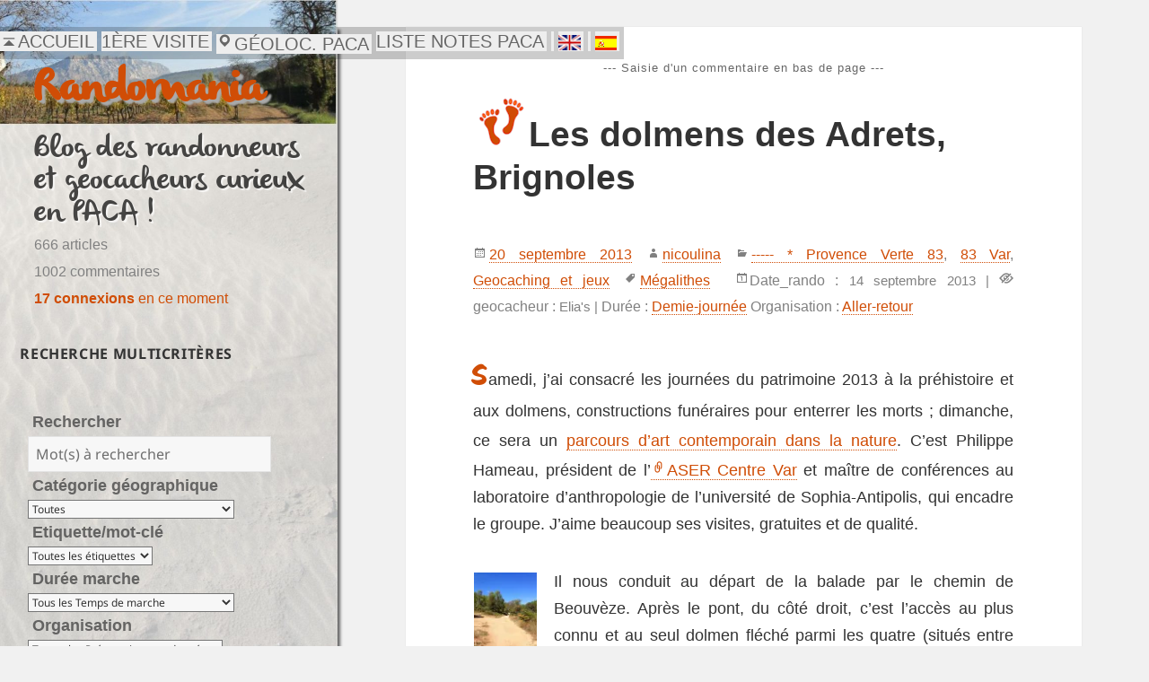

--- FILE ---
content_type: text/html; charset=UTF-8
request_url: https://www.randomania.fr/les-dolmens-des-adrets-brignoles/?replytocom=39469
body_size: 28552
content:
<!DOCTYPE html>
<!DOCTYPE html>
<html lang="fr-FR" itemscope itemtype="https://schema.org/BlogPosting" class="no-js">
<head>
		
	<!-- Global site tag (gtag.js) - Google Analytics -->
<script async src="https://www.googletagmanager.com/gtag/js?id=G-NR74DZ72RL"></script>
<script>
  window.dataLayer = window.dataLayer || [];
  function gtag(){dataLayer.push(arguments);}
  gtag('js', new Date());

  gtag('config', 'G-NR74DZ72RL');
</script>
	<meta charset="UTF-8">
	<meta name="viewport" content="width=device-width,initial-scale=1">
	<link rel="stylesheet" href="https://cdn.jsdelivr.net/npm/bootstrap@4.0.0/dist/css/bootstrap.min.css" integrity="sha384-Gn5384xqQ1aoWXA+058RXPxPg6fy4IWvTNh0E263XmFcJlSAwiGgFAW/dAiS6JXm" crossorigin="anonymous">
		<!-- Google Analytics -->
	<link rel="profile" href="http://gmpg.org/xfn/11">
	<link rel="pingback" href="https://www.randomania.fr/xmlrpc.php">
	<!--[if lt IE 9]>
	<script src="https://www.randomania.fr/wp-content/themes/twentyfifteen/js/html5.js?ver=3.7.0"></script>
	<![endif]-->
	<script>
(function(html){html.className = html.className.replace(/\bno-js\b/,'js')})(document.documentElement);
//# sourceURL=twentyfifteen_javascript_detection
</script>
<title>Les dolmens des Adrets, Brignoles &#8211; Randomania</title>
<meta name='robots' content='max-image-preview:large, noindex, follow' />
<link rel='preconnect' href='//i0.wp.com' />
<link rel="alternate" type="application/rss+xml" title="Randomania &raquo; Flux" href="https://www.randomania.fr/feed/" />
<link rel="alternate" type="application/rss+xml" title="Randomania &raquo; Flux des commentaires" href="https://www.randomania.fr/comments/feed/" />
<link rel="alternate" type="application/rss+xml" title="Randomania &raquo; Les dolmens des Adrets, Brignoles Flux des commentaires" href="https://www.randomania.fr/les-dolmens-des-adrets-brignoles/feed/" />
<link rel="alternate" title="oEmbed (JSON)" type="application/json+oembed" href="https://www.randomania.fr/wp-json/oembed/1.0/embed?url=https%3A%2F%2Fwww.randomania.fr%2Fles-dolmens-des-adrets-brignoles%2F" />
<link rel="alternate" title="oEmbed (XML)" type="text/xml+oembed" href="https://www.randomania.fr/wp-json/oembed/1.0/embed?url=https%3A%2F%2Fwww.randomania.fr%2Fles-dolmens-des-adrets-brignoles%2F&#038;format=xml" />
<style id='wp-img-auto-sizes-contain-inline-css'>
img:is([sizes=auto i],[sizes^="auto," i]){contain-intrinsic-size:3000px 1500px}
/*# sourceURL=wp-img-auto-sizes-contain-inline-css */
</style>
<link rel='stylesheet' id='shadowbox-css-css' href='https://www.randomania.fr/wp-content/uploads//shadowbox-js/src/shadowbox.css?ver=3.0.3' media='screen' />
<link rel='stylesheet' id='shadowbox-extras-css' href='https://www.randomania.fr/wp-content/plugins/shadowbox-js/css/extras.css?ver=3.0.3.10' media='screen' />
<link rel='stylesheet' id='twentyfifteen-jetpack-css' href='https://www.randomania.fr/wp-content/plugins/jetpack/modules/theme-tools/compat/twentyfifteen.css?ver=15.4' media='all' />
<link rel='stylesheet' id='jetpack_related-posts-css' href='https://www.randomania.fr/wp-content/plugins/jetpack/modules/related-posts/related-posts.css?ver=20240116' media='all' />
<link rel='stylesheet' id='parent-style-css' href='https://www.randomania.fr/wp-content/themes/twentyfifteen/style.css?ver=6.9' media='all' />
<style id='wp-emoji-styles-inline-css'>

	img.wp-smiley, img.emoji {
		display: inline !important;
		border: none !important;
		box-shadow: none !important;
		height: 1em !important;
		width: 1em !important;
		margin: 0 0.07em !important;
		vertical-align: -0.1em !important;
		background: none !important;
		padding: 0 !important;
	}
/*# sourceURL=wp-emoji-styles-inline-css */
</style>
<link rel='stylesheet' id='wp-block-library-css' href='https://www.randomania.fr/wp-includes/css/dist/block-library/style.min.css?ver=6.9' media='all' />
<style id='wp-block-latest-comments-inline-css'>
ol.wp-block-latest-comments{box-sizing:border-box;margin-left:0}:where(.wp-block-latest-comments:not([style*=line-height] .wp-block-latest-comments__comment)){line-height:1.1}:where(.wp-block-latest-comments:not([style*=line-height] .wp-block-latest-comments__comment-excerpt p)){line-height:1.8}.has-dates :where(.wp-block-latest-comments:not([style*=line-height])),.has-excerpts :where(.wp-block-latest-comments:not([style*=line-height])){line-height:1.5}.wp-block-latest-comments .wp-block-latest-comments{padding-left:0}.wp-block-latest-comments__comment{list-style:none;margin-bottom:1em}.has-avatars .wp-block-latest-comments__comment{list-style:none;min-height:2.25em}.has-avatars .wp-block-latest-comments__comment .wp-block-latest-comments__comment-excerpt,.has-avatars .wp-block-latest-comments__comment .wp-block-latest-comments__comment-meta{margin-left:3.25em}.wp-block-latest-comments__comment-excerpt p{font-size:.875em;margin:.36em 0 1.4em}.wp-block-latest-comments__comment-date{display:block;font-size:.75em}.wp-block-latest-comments .avatar,.wp-block-latest-comments__comment-avatar{border-radius:1.5em;display:block;float:left;height:2.5em;margin-right:.75em;width:2.5em}.wp-block-latest-comments[class*=-font-size] a,.wp-block-latest-comments[style*=font-size] a{font-size:inherit}
/*# sourceURL=https://www.randomania.fr/wp-includes/blocks/latest-comments/style.min.css */
</style>
<style id='wp-block-rss-inline-css'>
ul.wp-block-rss.alignleft{margin-right:2em}ul.wp-block-rss.alignright{margin-left:2em}ul.wp-block-rss.is-grid{display:flex;flex-wrap:wrap;padding:0}ul.wp-block-rss.is-grid li{margin:0 1em 1em 0;width:100%}@media (min-width:600px){ul.wp-block-rss.columns-2 li{width:calc(50% - 1em)}ul.wp-block-rss.columns-3 li{width:calc(33.33333% - 1em)}ul.wp-block-rss.columns-4 li{width:calc(25% - 1em)}ul.wp-block-rss.columns-5 li{width:calc(20% - 1em)}ul.wp-block-rss.columns-6 li{width:calc(16.66667% - 1em)}}.wp-block-rss__item-author,.wp-block-rss__item-publish-date{display:block;font-size:.8125em}.wp-block-rss{box-sizing:border-box;list-style:none;padding:0}
/*# sourceURL=https://www.randomania.fr/wp-includes/blocks/rss/style.min.css */
</style>
<style id='wp-block-tag-cloud-inline-css'>
.wp-block-tag-cloud{box-sizing:border-box}.wp-block-tag-cloud.aligncenter{justify-content:center;text-align:center}.wp-block-tag-cloud a{display:inline-block;margin-right:5px}.wp-block-tag-cloud span{display:inline-block;margin-left:5px;text-decoration:none}:root :where(.wp-block-tag-cloud.is-style-outline){display:flex;flex-wrap:wrap;gap:1ch}:root :where(.wp-block-tag-cloud.is-style-outline a){border:1px solid;font-size:unset!important;margin-right:0;padding:1ch 2ch;text-decoration:none!important}
/*# sourceURL=https://www.randomania.fr/wp-includes/blocks/tag-cloud/style.min.css */
</style>
<style id='wp-block-columns-inline-css'>
.wp-block-columns{box-sizing:border-box;display:flex;flex-wrap:wrap!important}@media (min-width:782px){.wp-block-columns{flex-wrap:nowrap!important}}.wp-block-columns{align-items:normal!important}.wp-block-columns.are-vertically-aligned-top{align-items:flex-start}.wp-block-columns.are-vertically-aligned-center{align-items:center}.wp-block-columns.are-vertically-aligned-bottom{align-items:flex-end}@media (max-width:781px){.wp-block-columns:not(.is-not-stacked-on-mobile)>.wp-block-column{flex-basis:100%!important}}@media (min-width:782px){.wp-block-columns:not(.is-not-stacked-on-mobile)>.wp-block-column{flex-basis:0;flex-grow:1}.wp-block-columns:not(.is-not-stacked-on-mobile)>.wp-block-column[style*=flex-basis]{flex-grow:0}}.wp-block-columns.is-not-stacked-on-mobile{flex-wrap:nowrap!important}.wp-block-columns.is-not-stacked-on-mobile>.wp-block-column{flex-basis:0;flex-grow:1}.wp-block-columns.is-not-stacked-on-mobile>.wp-block-column[style*=flex-basis]{flex-grow:0}:where(.wp-block-columns){margin-bottom:1.75em}:where(.wp-block-columns.has-background){padding:1.25em 2.375em}.wp-block-column{flex-grow:1;min-width:0;overflow-wrap:break-word;word-break:break-word}.wp-block-column.is-vertically-aligned-top{align-self:flex-start}.wp-block-column.is-vertically-aligned-center{align-self:center}.wp-block-column.is-vertically-aligned-bottom{align-self:flex-end}.wp-block-column.is-vertically-aligned-stretch{align-self:stretch}.wp-block-column.is-vertically-aligned-bottom,.wp-block-column.is-vertically-aligned-center,.wp-block-column.is-vertically-aligned-top{width:100%}
/*# sourceURL=https://www.randomania.fr/wp-includes/blocks/columns/style.min.css */
</style>
<style id='wp-block-group-inline-css'>
.wp-block-group{box-sizing:border-box}:where(.wp-block-group.wp-block-group-is-layout-constrained){position:relative}
/*# sourceURL=https://www.randomania.fr/wp-includes/blocks/group/style.min.css */
</style>
<style id='wp-block-group-theme-inline-css'>
:where(.wp-block-group.has-background){padding:1.25em 2.375em}
/*# sourceURL=https://www.randomania.fr/wp-includes/blocks/group/theme.min.css */
</style>
<style id='wp-block-paragraph-inline-css'>
.is-small-text{font-size:.875em}.is-regular-text{font-size:1em}.is-large-text{font-size:2.25em}.is-larger-text{font-size:3em}.has-drop-cap:not(:focus):first-letter{float:left;font-size:8.4em;font-style:normal;font-weight:100;line-height:.68;margin:.05em .1em 0 0;text-transform:uppercase}body.rtl .has-drop-cap:not(:focus):first-letter{float:none;margin-left:.1em}p.has-drop-cap.has-background{overflow:hidden}:root :where(p.has-background){padding:1.25em 2.375em}:where(p.has-text-color:not(.has-link-color)) a{color:inherit}p.has-text-align-left[style*="writing-mode:vertical-lr"],p.has-text-align-right[style*="writing-mode:vertical-rl"]{rotate:180deg}
/*# sourceURL=https://www.randomania.fr/wp-includes/blocks/paragraph/style.min.css */
</style>
<style id='wp-block-separator-inline-css'>
@charset "UTF-8";.wp-block-separator{border:none;border-top:2px solid}:root :where(.wp-block-separator.is-style-dots){height:auto;line-height:1;text-align:center}:root :where(.wp-block-separator.is-style-dots):before{color:currentColor;content:"···";font-family:serif;font-size:1.5em;letter-spacing:2em;padding-left:2em}.wp-block-separator.is-style-dots{background:none!important;border:none!important}
/*# sourceURL=https://www.randomania.fr/wp-includes/blocks/separator/style.min.css */
</style>
<style id='wp-block-separator-theme-inline-css'>
.wp-block-separator.has-css-opacity{opacity:.4}.wp-block-separator{border:none;border-bottom:2px solid;margin-left:auto;margin-right:auto}.wp-block-separator.has-alpha-channel-opacity{opacity:1}.wp-block-separator:not(.is-style-wide):not(.is-style-dots){width:100px}.wp-block-separator.has-background:not(.is-style-dots){border-bottom:none;height:1px}.wp-block-separator.has-background:not(.is-style-wide):not(.is-style-dots){height:2px}
/*# sourceURL=https://www.randomania.fr/wp-includes/blocks/separator/theme.min.css */
</style>
<style id='global-styles-inline-css'>
:root{--wp--preset--aspect-ratio--square: 1;--wp--preset--aspect-ratio--4-3: 4/3;--wp--preset--aspect-ratio--3-4: 3/4;--wp--preset--aspect-ratio--3-2: 3/2;--wp--preset--aspect-ratio--2-3: 2/3;--wp--preset--aspect-ratio--16-9: 16/9;--wp--preset--aspect-ratio--9-16: 9/16;--wp--preset--color--black: #000000;--wp--preset--color--cyan-bluish-gray: #abb8c3;--wp--preset--color--white: #fff;--wp--preset--color--pale-pink: #f78da7;--wp--preset--color--vivid-red: #cf2e2e;--wp--preset--color--luminous-vivid-orange: #ff6900;--wp--preset--color--luminous-vivid-amber: #fcb900;--wp--preset--color--light-green-cyan: #7bdcb5;--wp--preset--color--vivid-green-cyan: #00d084;--wp--preset--color--pale-cyan-blue: #8ed1fc;--wp--preset--color--vivid-cyan-blue: #0693e3;--wp--preset--color--vivid-purple: #9b51e0;--wp--preset--color--dark-gray: #111;--wp--preset--color--light-gray: #f1f1f1;--wp--preset--color--yellow: #f4ca16;--wp--preset--color--dark-brown: #352712;--wp--preset--color--medium-pink: #e53b51;--wp--preset--color--light-pink: #ffe5d1;--wp--preset--color--dark-purple: #2e2256;--wp--preset--color--purple: #674970;--wp--preset--color--blue-gray: #22313f;--wp--preset--color--bright-blue: #55c3dc;--wp--preset--color--light-blue: #e9f2f9;--wp--preset--gradient--vivid-cyan-blue-to-vivid-purple: linear-gradient(135deg,rgb(6,147,227) 0%,rgb(155,81,224) 100%);--wp--preset--gradient--light-green-cyan-to-vivid-green-cyan: linear-gradient(135deg,rgb(122,220,180) 0%,rgb(0,208,130) 100%);--wp--preset--gradient--luminous-vivid-amber-to-luminous-vivid-orange: linear-gradient(135deg,rgb(252,185,0) 0%,rgb(255,105,0) 100%);--wp--preset--gradient--luminous-vivid-orange-to-vivid-red: linear-gradient(135deg,rgb(255,105,0) 0%,rgb(207,46,46) 100%);--wp--preset--gradient--very-light-gray-to-cyan-bluish-gray: linear-gradient(135deg,rgb(238,238,238) 0%,rgb(169,184,195) 100%);--wp--preset--gradient--cool-to-warm-spectrum: linear-gradient(135deg,rgb(74,234,220) 0%,rgb(151,120,209) 20%,rgb(207,42,186) 40%,rgb(238,44,130) 60%,rgb(251,105,98) 80%,rgb(254,248,76) 100%);--wp--preset--gradient--blush-light-purple: linear-gradient(135deg,rgb(255,206,236) 0%,rgb(152,150,240) 100%);--wp--preset--gradient--blush-bordeaux: linear-gradient(135deg,rgb(254,205,165) 0%,rgb(254,45,45) 50%,rgb(107,0,62) 100%);--wp--preset--gradient--luminous-dusk: linear-gradient(135deg,rgb(255,203,112) 0%,rgb(199,81,192) 50%,rgb(65,88,208) 100%);--wp--preset--gradient--pale-ocean: linear-gradient(135deg,rgb(255,245,203) 0%,rgb(182,227,212) 50%,rgb(51,167,181) 100%);--wp--preset--gradient--electric-grass: linear-gradient(135deg,rgb(202,248,128) 0%,rgb(113,206,126) 100%);--wp--preset--gradient--midnight: linear-gradient(135deg,rgb(2,3,129) 0%,rgb(40,116,252) 100%);--wp--preset--gradient--dark-gray-gradient-gradient: linear-gradient(90deg, rgba(17,17,17,1) 0%, rgba(42,42,42,1) 100%);--wp--preset--gradient--light-gray-gradient: linear-gradient(90deg, rgba(241,241,241,1) 0%, rgba(215,215,215,1) 100%);--wp--preset--gradient--white-gradient: linear-gradient(90deg, rgba(255,255,255,1) 0%, rgba(230,230,230,1) 100%);--wp--preset--gradient--yellow-gradient: linear-gradient(90deg, rgba(244,202,22,1) 0%, rgba(205,168,10,1) 100%);--wp--preset--gradient--dark-brown-gradient: linear-gradient(90deg, rgba(53,39,18,1) 0%, rgba(91,67,31,1) 100%);--wp--preset--gradient--medium-pink-gradient: linear-gradient(90deg, rgba(229,59,81,1) 0%, rgba(209,28,51,1) 100%);--wp--preset--gradient--light-pink-gradient: linear-gradient(90deg, rgba(255,229,209,1) 0%, rgba(255,200,158,1) 100%);--wp--preset--gradient--dark-purple-gradient: linear-gradient(90deg, rgba(46,34,86,1) 0%, rgba(66,48,123,1) 100%);--wp--preset--gradient--purple-gradient: linear-gradient(90deg, rgba(103,73,112,1) 0%, rgba(131,93,143,1) 100%);--wp--preset--gradient--blue-gray-gradient: linear-gradient(90deg, rgba(34,49,63,1) 0%, rgba(52,75,96,1) 100%);--wp--preset--gradient--bright-blue-gradient: linear-gradient(90deg, rgba(85,195,220,1) 0%, rgba(43,180,211,1) 100%);--wp--preset--gradient--light-blue-gradient: linear-gradient(90deg, rgba(233,242,249,1) 0%, rgba(193,218,238,1) 100%);--wp--preset--font-size--small: 13px;--wp--preset--font-size--medium: 20px;--wp--preset--font-size--large: 36px;--wp--preset--font-size--x-large: 42px;--wp--preset--spacing--20: 0.44rem;--wp--preset--spacing--30: 0.67rem;--wp--preset--spacing--40: 1rem;--wp--preset--spacing--50: 1.5rem;--wp--preset--spacing--60: 2.25rem;--wp--preset--spacing--70: 3.38rem;--wp--preset--spacing--80: 5.06rem;--wp--preset--shadow--natural: 6px 6px 9px rgba(0, 0, 0, 0.2);--wp--preset--shadow--deep: 12px 12px 50px rgba(0, 0, 0, 0.4);--wp--preset--shadow--sharp: 6px 6px 0px rgba(0, 0, 0, 0.2);--wp--preset--shadow--outlined: 6px 6px 0px -3px rgb(255, 255, 255), 6px 6px rgb(0, 0, 0);--wp--preset--shadow--crisp: 6px 6px 0px rgb(0, 0, 0);}:where(.is-layout-flex){gap: 0.5em;}:where(.is-layout-grid){gap: 0.5em;}body .is-layout-flex{display: flex;}.is-layout-flex{flex-wrap: wrap;align-items: center;}.is-layout-flex > :is(*, div){margin: 0;}body .is-layout-grid{display: grid;}.is-layout-grid > :is(*, div){margin: 0;}:where(.wp-block-columns.is-layout-flex){gap: 2em;}:where(.wp-block-columns.is-layout-grid){gap: 2em;}:where(.wp-block-post-template.is-layout-flex){gap: 1.25em;}:where(.wp-block-post-template.is-layout-grid){gap: 1.25em;}.has-black-color{color: var(--wp--preset--color--black) !important;}.has-cyan-bluish-gray-color{color: var(--wp--preset--color--cyan-bluish-gray) !important;}.has-white-color{color: var(--wp--preset--color--white) !important;}.has-pale-pink-color{color: var(--wp--preset--color--pale-pink) !important;}.has-vivid-red-color{color: var(--wp--preset--color--vivid-red) !important;}.has-luminous-vivid-orange-color{color: var(--wp--preset--color--luminous-vivid-orange) !important;}.has-luminous-vivid-amber-color{color: var(--wp--preset--color--luminous-vivid-amber) !important;}.has-light-green-cyan-color{color: var(--wp--preset--color--light-green-cyan) !important;}.has-vivid-green-cyan-color{color: var(--wp--preset--color--vivid-green-cyan) !important;}.has-pale-cyan-blue-color{color: var(--wp--preset--color--pale-cyan-blue) !important;}.has-vivid-cyan-blue-color{color: var(--wp--preset--color--vivid-cyan-blue) !important;}.has-vivid-purple-color{color: var(--wp--preset--color--vivid-purple) !important;}.has-black-background-color{background-color: var(--wp--preset--color--black) !important;}.has-cyan-bluish-gray-background-color{background-color: var(--wp--preset--color--cyan-bluish-gray) !important;}.has-white-background-color{background-color: var(--wp--preset--color--white) !important;}.has-pale-pink-background-color{background-color: var(--wp--preset--color--pale-pink) !important;}.has-vivid-red-background-color{background-color: var(--wp--preset--color--vivid-red) !important;}.has-luminous-vivid-orange-background-color{background-color: var(--wp--preset--color--luminous-vivid-orange) !important;}.has-luminous-vivid-amber-background-color{background-color: var(--wp--preset--color--luminous-vivid-amber) !important;}.has-light-green-cyan-background-color{background-color: var(--wp--preset--color--light-green-cyan) !important;}.has-vivid-green-cyan-background-color{background-color: var(--wp--preset--color--vivid-green-cyan) !important;}.has-pale-cyan-blue-background-color{background-color: var(--wp--preset--color--pale-cyan-blue) !important;}.has-vivid-cyan-blue-background-color{background-color: var(--wp--preset--color--vivid-cyan-blue) !important;}.has-vivid-purple-background-color{background-color: var(--wp--preset--color--vivid-purple) !important;}.has-black-border-color{border-color: var(--wp--preset--color--black) !important;}.has-cyan-bluish-gray-border-color{border-color: var(--wp--preset--color--cyan-bluish-gray) !important;}.has-white-border-color{border-color: var(--wp--preset--color--white) !important;}.has-pale-pink-border-color{border-color: var(--wp--preset--color--pale-pink) !important;}.has-vivid-red-border-color{border-color: var(--wp--preset--color--vivid-red) !important;}.has-luminous-vivid-orange-border-color{border-color: var(--wp--preset--color--luminous-vivid-orange) !important;}.has-luminous-vivid-amber-border-color{border-color: var(--wp--preset--color--luminous-vivid-amber) !important;}.has-light-green-cyan-border-color{border-color: var(--wp--preset--color--light-green-cyan) !important;}.has-vivid-green-cyan-border-color{border-color: var(--wp--preset--color--vivid-green-cyan) !important;}.has-pale-cyan-blue-border-color{border-color: var(--wp--preset--color--pale-cyan-blue) !important;}.has-vivid-cyan-blue-border-color{border-color: var(--wp--preset--color--vivid-cyan-blue) !important;}.has-vivid-purple-border-color{border-color: var(--wp--preset--color--vivid-purple) !important;}.has-vivid-cyan-blue-to-vivid-purple-gradient-background{background: var(--wp--preset--gradient--vivid-cyan-blue-to-vivid-purple) !important;}.has-light-green-cyan-to-vivid-green-cyan-gradient-background{background: var(--wp--preset--gradient--light-green-cyan-to-vivid-green-cyan) !important;}.has-luminous-vivid-amber-to-luminous-vivid-orange-gradient-background{background: var(--wp--preset--gradient--luminous-vivid-amber-to-luminous-vivid-orange) !important;}.has-luminous-vivid-orange-to-vivid-red-gradient-background{background: var(--wp--preset--gradient--luminous-vivid-orange-to-vivid-red) !important;}.has-very-light-gray-to-cyan-bluish-gray-gradient-background{background: var(--wp--preset--gradient--very-light-gray-to-cyan-bluish-gray) !important;}.has-cool-to-warm-spectrum-gradient-background{background: var(--wp--preset--gradient--cool-to-warm-spectrum) !important;}.has-blush-light-purple-gradient-background{background: var(--wp--preset--gradient--blush-light-purple) !important;}.has-blush-bordeaux-gradient-background{background: var(--wp--preset--gradient--blush-bordeaux) !important;}.has-luminous-dusk-gradient-background{background: var(--wp--preset--gradient--luminous-dusk) !important;}.has-pale-ocean-gradient-background{background: var(--wp--preset--gradient--pale-ocean) !important;}.has-electric-grass-gradient-background{background: var(--wp--preset--gradient--electric-grass) !important;}.has-midnight-gradient-background{background: var(--wp--preset--gradient--midnight) !important;}.has-small-font-size{font-size: var(--wp--preset--font-size--small) !important;}.has-medium-font-size{font-size: var(--wp--preset--font-size--medium) !important;}.has-large-font-size{font-size: var(--wp--preset--font-size--large) !important;}.has-x-large-font-size{font-size: var(--wp--preset--font-size--x-large) !important;}
:where(.wp-block-columns.is-layout-flex){gap: 2em;}:where(.wp-block-columns.is-layout-grid){gap: 2em;}
/*# sourceURL=global-styles-inline-css */
</style>
<style id='core-block-supports-inline-css'>
.wp-container-core-columns-is-layout-9d6595d7{flex-wrap:nowrap;}
/*# sourceURL=core-block-supports-inline-css */
</style>

<style id='classic-theme-styles-inline-css'>
/*! This file is auto-generated */
.wp-block-button__link{color:#fff;background-color:#32373c;border-radius:9999px;box-shadow:none;text-decoration:none;padding:calc(.667em + 2px) calc(1.333em + 2px);font-size:1.125em}.wp-block-file__button{background:#32373c;color:#fff;text-decoration:none}
/*# sourceURL=/wp-includes/css/classic-themes.min.css */
</style>
<link rel='stylesheet' id='searchandfilter-css' href='https://www.randomania.fr/wp-content/plugins/search-filter/style.css?ver=1' media='all' />
<link rel='stylesheet' id='twentyfifteen-fonts-css' href='https://www.randomania.fr/wp-content/themes/twentyfifteen/assets/fonts/noto-sans-plus-noto-serif-plus-inconsolata.css?ver=20230328' media='all' />
<link rel='stylesheet' id='genericons-css' href='https://www.randomania.fr/wp-content/plugins/jetpack/_inc/genericons/genericons/genericons.css?ver=3.1' media='all' />
<link rel='stylesheet' id='twentyfifteen-style-css' href='https://www.randomania.fr/wp-content/themes/rdmn2/style.css?ver=20251202' media='all' />
<link rel='stylesheet' id='twentyfifteen-block-style-css' href='https://www.randomania.fr/wp-content/themes/twentyfifteen/css/blocks.css?ver=20240715' media='all' />
<link rel='stylesheet' id='enfant-style-css' href='https://www.randomania.fr/wp-content/themes/rdmn2/style.css?ver=6.9' media='all' />
<script id="jetpack_related-posts-js-extra">
var related_posts_js_options = {"post_heading":"h4"};
//# sourceURL=jetpack_related-posts-js-extra
</script>
<script src="https://www.randomania.fr/wp-content/plugins/jetpack/_inc/build/related-posts/related-posts.min.js?ver=20240116" id="jetpack_related-posts-js"></script>
<script src="https://www.randomania.fr/wp-includes/js/jquery/jquery.min.js?ver=3.7.1" id="jquery-core-js"></script>
<script src="https://www.randomania.fr/wp-includes/js/jquery/jquery-migrate.min.js?ver=3.4.1" id="jquery-migrate-js"></script>
<script id="twentyfifteen-script-js-extra">
var screenReaderText = {"expand":"\u003Cspan class=\"screen-reader-text\"\u003Eouvrir le sous-menu\u003C/span\u003E","collapse":"\u003Cspan class=\"screen-reader-text\"\u003Efermer le sous-menu\u003C/span\u003E"};
//# sourceURL=twentyfifteen-script-js-extra
</script>
<script src="https://www.randomania.fr/wp-content/themes/twentyfifteen/js/functions.js?ver=20250729" id="twentyfifteen-script-js" defer data-wp-strategy="defer"></script>

<!-- OG: 3.3.8 --><link rel="image_src" href="https://i0.wp.com/www.randomania.fr/wp-content/uploads//2013/09/IMG_3072.jpg?fit=526%2C701&#038;ssl=1"><meta name="msapplication-TileImage" content="https://i0.wp.com/www.randomania.fr/wp-content/uploads//2013/09/IMG_3072.jpg?fit=526%2C701&#038;ssl=1">
<meta property="og:image" content="https://i0.wp.com/www.randomania.fr/wp-content/uploads//2013/09/IMG_3072.jpg?fit=526%2C701&amp;ssl=1"><meta property="og:image:secure_url" content="https://i0.wp.com/www.randomania.fr/wp-content/uploads//2013/09/IMG_3072.jpg?fit=526%2C701&amp;ssl=1"><meta property="og:image:width" content="526"><meta property="og:image:height" content="701"><meta property="og:image:alt" content="Départ de la randonnée"><meta property="og:image:type" content="image/jpeg"><meta property="og:image" content="https://i0.wp.com/www.randomania.fr/wp-content/uploads//2013/09/800px-Brignoles_dolm_adrets_1_08.jpg?fit=800%2C600&amp;ssl=1"><meta property="og:image:secure_url" content="https://i0.wp.com/www.randomania.fr/wp-content/uploads//2013/09/800px-Brignoles_dolm_adrets_1_08.jpg?fit=800%2C600&amp;ssl=1"><meta property="og:image:width" content="800"><meta property="og:image:height" content="600"><meta property="og:image:alt" content="Dolmen Adrets I site archeoprovence"><meta property="og:image:type" content="image/jpeg"><meta property="og:image" content="https://i0.wp.com/www.randomania.fr/wp-content/uploads//2013/09/IMG_3092.jpg?fit=530%2C380&amp;ssl=1"><meta property="og:image:secure_url" content="https://i0.wp.com/www.randomania.fr/wp-content/uploads//2013/09/IMG_3092.jpg?fit=530%2C380&amp;ssl=1"><meta property="og:image:width" content="530"><meta property="og:image:height" content="380"><meta property="og:image:alt" content="Schéma d&rsquo;un tumulus (extrait du livret de Barge)"><meta property="og:image:type" content="image/jpeg"><meta property="og:image" content="https://i0.wp.com/www.randomania.fr/wp-content/uploads//2013/09/IMG_3073.jpg?fit=526%2C701&amp;ssl=1"><meta property="og:image:secure_url" content="https://i0.wp.com/www.randomania.fr/wp-content/uploads//2013/09/IMG_3073.jpg?fit=526%2C701&amp;ssl=1"><meta property="og:image:width" content="526"><meta property="og:image:height" content="701"><meta property="og:image:alt" content="La cordée dans la montée"><meta property="og:image:type" content="image/jpeg"><meta property="og:image" content="https://i0.wp.com/www.randomania.fr/wp-content/uploads//2013/09/Img_3093.jpg?fit=957%2C349&amp;ssl=1"><meta property="og:image:secure_url" content="https://i0.wp.com/www.randomania.fr/wp-content/uploads//2013/09/Img_3093.jpg?fit=957%2C349&amp;ssl=1"><meta property="og:image:width" content="957"><meta property="og:image:height" content="349"><meta property="og:image:alt" content="Comment transportaient-ils la dalle de couverture ?"><meta property="og:image:type" content="image/jpeg"><meta property="og:image" content="https://i0.wp.com/www.randomania.fr/wp-content/uploads//2013/09/IMG_3076.jpg?fit=562%2C749&amp;ssl=1"><meta property="og:image:secure_url" content="https://i0.wp.com/www.randomania.fr/wp-content/uploads//2013/09/IMG_3076.jpg?fit=562%2C749&amp;ssl=1"><meta property="og:image:width" content="562"><meta property="og:image:height" content="749"><meta property="og:image:alt" content="Philippe Hameau dans le dolmen IV"><meta property="og:image:type" content="image/jpeg"><meta property="og:image" content="https://i0.wp.com/www.randomania.fr/wp-content/uploads//2013/09/Img_3091.jpg?fit=264%2C748&amp;ssl=1"><meta property="og:image:secure_url" content="https://i0.wp.com/www.randomania.fr/wp-content/uploads//2013/09/Img_3091.jpg?fit=264%2C748&amp;ssl=1"><meta property="og:image:width" content="264"><meta property="og:image:height" content="748"><meta property="og:image:alt" content="Objets qui ont été trouvés dans le dolmen IV"><meta property="og:image:type" content="image/jpeg"><meta property="og:image" content="https://i0.wp.com/www.randomania.fr/wp-content/uploads//2013/09/IMG_3082.jpg?fit=941%2C706&amp;ssl=1"><meta property="og:image:secure_url" content="https://i0.wp.com/www.randomania.fr/wp-content/uploads//2013/09/IMG_3082.jpg?fit=941%2C706&amp;ssl=1"><meta property="og:image:width" content="941"><meta property="og:image:height" content="706"><meta property="og:image:alt" content="Dolmen IV"><meta property="og:image:type" content="image/jpeg"><meta property="og:image" content="https://i0.wp.com/www.randomania.fr/wp-content/uploads//2013/09/IMG_3083.jpg?fit=935%2C701&amp;ssl=1"><meta property="og:image:secure_url" content="https://i0.wp.com/www.randomania.fr/wp-content/uploads//2013/09/IMG_3083.jpg?fit=935%2C701&amp;ssl=1"><meta property="og:image:width" content="935"><meta property="og:image:height" content="701"><meta property="og:image:alt" content="Dolmen IV"><meta property="og:image:type" content="image/jpeg"><meta property="og:image" content="https://i0.wp.com/www.randomania.fr/wp-content/uploads//2013/09/IMG_3085.jpg?fit=526%2C701&amp;ssl=1"><meta property="og:image:secure_url" content="https://i0.wp.com/www.randomania.fr/wp-content/uploads//2013/09/IMG_3085.jpg?fit=526%2C701&amp;ssl=1"><meta property="og:image:width" content="526"><meta property="og:image:height" content="701"><meta property="og:image:alt" content="Dolmen II"><meta property="og:image:type" content="image/jpeg"><meta property="og:image" content="https://i0.wp.com/www.randomania.fr/wp-content/uploads//2013/09/IMG_3087.jpg?fit=526%2C701&amp;ssl=1"><meta property="og:image:secure_url" content="https://i0.wp.com/www.randomania.fr/wp-content/uploads//2013/09/IMG_3087.jpg?fit=526%2C701&amp;ssl=1"><meta property="og:image:width" content="526"><meta property="og:image:height" content="701"><meta property="og:image:alt" content="L&rsquo;environnement autour du dolmen"><meta property="og:image:type" content="image/jpeg"><meta property="og:image" content="https://i0.wp.com/www.randomania.fr/wp-content/uploads//2013/09/IMG_3086.jpg?fit=935%2C701&amp;ssl=1"><meta property="og:image:secure_url" content="https://i0.wp.com/www.randomania.fr/wp-content/uploads//2013/09/IMG_3086.jpg?fit=935%2C701&amp;ssl=1"><meta property="og:image:width" content="935"><meta property="og:image:height" content="701"><meta property="og:image:alt" content="Vue sur Brignoles"><meta property="og:image:type" content="image/jpeg"><meta property="og:image" content="https://i0.wp.com/www.randomania.fr/wp-content/uploads//2013/09/image-dolmens-traces.jpg?fit=804%2C536&amp;ssl=1"><meta property="og:image:secure_url" content="https://i0.wp.com/www.randomania.fr/wp-content/uploads//2013/09/image-dolmens-traces.jpg?fit=804%2C536&amp;ssl=1"><meta property="og:image:width" content="804"><meta property="og:image:height" content="536"><meta property="og:image:alt" content="image dolmens traces"><meta property="og:image:type" content="image/jpeg"><meta property="og:description" content="Samedi, j&#039;ai consacré les journées du patrimoine 2013 à la préhistoire et aux dolmens, constructions funéraires pour enterrer les morts ; dimanche, ce sera un parcours d&#039;art contemporain dans la nature. C&#039;est Philippe Hameau, président de l&#039;ASER Centre Var et maître de conférences au laboratoire d&#039;anthropologie de l&#039;université de Sophia-Antipolis, qui encadre le groupe. J&#039;aime beaucoup ses visites,..."><meta property="og:type" content="article"><meta property="og:locale" content="fr_FR"><meta property="og:site_name" content="Randomania"><meta property="og:title" content="Les dolmens des Adrets, Brignoles"><meta property="og:url" content="https://www.randomania.fr/les-dolmens-des-adrets-brignoles/"><meta property="og:updated_time" content="2021-03-25T08:04:52+01:00">
<meta property="article:tag" content="Mégalithes"><meta property="article:published_time" content="2013-09-20T19:16:09+00:00"><meta property="article:modified_time" content="2021-03-25T07:04:52+00:00"><meta property="article:section" content="----- * Provence Verte 83"><meta property="article:section" content="83 Var"><meta property="article:section" content="Geocaching et jeux"><meta property="article:author:first_name" content="nicole"><meta property="article:author:last_name" content="aniluocin"><meta property="article:author:username" content="nicoulina">
<meta property="twitter:partner" content="ogwp"><meta property="twitter:card" content="summary_large_image"><meta property="twitter:image" content="https://i0.wp.com/www.randomania.fr/wp-content/uploads//2013/09/IMG_3072.jpg?fit=526%2C701&amp;ssl=1"><meta property="twitter:image:alt" content="Départ de la randonnée"><meta property="twitter:title" content="Les dolmens des Adrets, Brignoles"><meta property="twitter:description" content="Samedi, j&#039;ai consacré les journées du patrimoine 2013 à la préhistoire et aux dolmens, constructions funéraires pour enterrer les morts ; dimanche, ce sera un parcours d&#039;art contemporain dans la..."><meta property="twitter:url" content="https://www.randomania.fr/les-dolmens-des-adrets-brignoles/"><meta property="twitter:label1" content="Reading time"><meta property="twitter:data1" content="3 minutes">
<meta itemprop="image" content="https://i0.wp.com/www.randomania.fr/wp-content/uploads//2013/09/IMG_3072.jpg?fit=526%2C701&#038;ssl=1"><meta itemprop="name" content="Les dolmens des Adrets, Brignoles"><meta itemprop="description" content="Samedi, j&#039;ai consacré les journées du patrimoine 2013 à la préhistoire et aux dolmens, constructions funéraires pour enterrer les morts ; dimanche, ce sera un parcours d&#039;art contemporain dans la nature. C&#039;est Philippe Hameau, président de l&#039;ASER Centre Var et maître de conférences au laboratoire d&#039;anthropologie de l&#039;université de Sophia-Antipolis, qui encadre le groupe. J&#039;aime beaucoup ses visites,..."><meta itemprop="datePublished" content="2013-09-20"><meta itemprop="dateModified" content="2021-03-25T07:04:52+00:00">
<meta property="profile:first_name" content="nicole"><meta property="profile:last_name" content="aniluocin"><meta property="profile:username" content="nicoulina">
<!-- /OG -->

<link rel="https://api.w.org/" href="https://www.randomania.fr/wp-json/" /><link rel="alternate" title="JSON" type="application/json" href="https://www.randomania.fr/wp-json/wp/v2/posts/32435" /><link rel="EditURI" type="application/rsd+xml" title="RSD" href="https://www.randomania.fr/xmlrpc.php?rsd" />
<meta name="generator" content="WordPress 6.9" />
<link rel="canonical" href="https://www.randomania.fr/les-dolmens-des-adrets-brignoles/" />
<link rel='shortlink' href='https://www.randomania.fr/?p=32435' />
<meta name="ICBM" content="43.4213905, 6.0512099" />
<meta name="dcterms.title" content="Randomania - Les dolmens des Adrets, Brignoles" />
<meta name="geo.position" content="43.4213905;6.0512099" />
<link rel="shortcut icon" type="image/x-icon" href="/favicon.ico" />
		<style type="text/css" id="twentyfifteen-header-css">
				.site-header {

			/*
			 * No shorthand so the Customizer can override individual properties.
			 * @see https://core.trac.wordpress.org/ticket/31460
			 */
			background-image: url(https://www.randomania.fr/wp-content/uploads//2020/04/cropped-cropped-cropped-logo-vertical1.jpg);
			background-repeat: no-repeat;
			background-position: 50% 50%;
			-webkit-background-size: cover;
			-moz-background-size:    cover;
			-o-background-size:      cover;
			background-size:         cover;
		}

		@media screen and (min-width: 59.6875em) {
			body:before {

				/*
				 * No shorthand so the Customizer can override individual properties.
				 * @see https://core.trac.wordpress.org/ticket/31460
				 */
				background-image: url(https://www.randomania.fr/wp-content/uploads//2020/04/cropped-cropped-cropped-logo-vertical1.jpg);
				background-repeat: no-repeat;
				background-position: 100% 50%;
				-webkit-background-size: cover;
				-moz-background-size:    cover;
				-o-background-size:      cover;
				background-size:         cover;
				border-right: 0;
			}

			.site-header {
				background: transparent;
			}
		}
				</style>
				<style id="wp-custom-css">
			.page-links {width:130%;height:130%;}
.page-links span {background-color:white;color: #d04d06;font-weight:bolder;font-size:130%;height:3em;line-height: 2;}
.page-links a {border-color:#d04d06;background-color:white;height:3em;line-height:2;}
.page-links >.page-links-title {color:#d04d06;}
#jp-relatedposts div {
font-weight: normal; font-stretch:narrower;}

.citation:before {
	/*content:"\0022\00a0";*/
	content:"\0022";
	top: 0;
}
.citation:after {
	content:"\0022";
	top: 0;
}

.citation {
	color: #666;/*#4F7685*/
    font-style: italic;  
}

.refbiblio {font-family:Arial;color: #A00000;font-size: 90%;}

.refbiblio#titre {font-weight: bold;font-style: italic;}
.refbibliotitre {font-weight: bold;font-style: italic;color: #A00000;font-size: 90%;}

.refbiblio#auteur {text-transform:uppercase;				}
.refbiblioauteur {text-transform:uppercase;color: #A00000;font-size: 90%;}

.refbiblio#editeur {font-style: normal;}
.refbiblioediteur {font-style: normal;color: #A00000;font-size: 90%;}


.fondturquoise {
             background-color: #99FFFF; 
             font-size: 100% ; 
}
.fondjaune {
             background-color: #FFFF66; 
             font-size: 100%; 
}
.mini {font-size: 80%;}

.lettrine {
			font-family: 'olivierregular','Trebuchet MS';
            /*float: left;*/
			color: #d04d06;
			margin-left:-0.1em;
            margin-right: 0.1em;
            font-size: 18px;  
			font-size: 1.8em;
			font-weight: 800;
            line-height:134%;
}
.gc {
    color : #015701;                      
	font-style: italic;
 }		</style>
			<div id="access" role="navigation"><br>	<div class="menu-header"><ul id="menu-accueil" class="menu"><li id="menu-item-39420" class="accueil menu-item menu-item-type-custom menu-item-object-custom menu-item-home menu-item-39420"><a href="https://www.randomania.fr/">accueil</a></li>
<li id="menu-item-39428" class="1ereVisite menu-item menu-item-type-post_type menu-item-object-page menu-item-39428"><a href="https://www.randomania.fr/a-propos/">1ère visite</a></li>
<li id="menu-item-39429" class="geolocpaca menu-item menu-item-type-post_type menu-item-object-page menu-item-has-children menu-item-39429"><a href="https://www.randomania.fr/geolocalisation-paca/">Géoloc. PACA</a>
<ul class="sub-menu">
	<li id="menu-item-39430" class="menu-item menu-item-type-post_type menu-item-object-page menu-item-39430"><a href="https://www.randomania.fr/geolocalisation-04/">Géoloc. 04</a></li>
	<li id="menu-item-39431" class="menu-item menu-item-type-post_type menu-item-object-page menu-item-39431"><a href="https://www.randomania.fr/geolocalisation-05/">Géoloc. 05</a></li>
	<li id="menu-item-39432" class="menu-item menu-item-type-post_type menu-item-object-page menu-item-39432"><a href="https://www.randomania.fr/geolocalisation-06/">Géoloc. 06</a></li>
	<li id="menu-item-39434" class="menu-item menu-item-type-post_type menu-item-object-page menu-item-39434"><a href="https://www.randomania.fr/geolocalisation-13/">Géoloc. 13</a></li>
	<li id="menu-item-39435" class="menu-item menu-item-type-post_type menu-item-object-page menu-item-39435"><a href="https://www.randomania.fr/geolocalisation-83/">Géoloc. 83</a></li>
	<li id="menu-item-39436" class="menu-item menu-item-type-post_type menu-item-object-page menu-item-39436"><a href="https://www.randomania.fr/geolocalisation-84/">Géoloc. 84</a></li>
</ul>
</li>
<li id="menu-item-45063" class="menu-item menu-item-type-post_type menu-item-object-page menu-item-has-children menu-item-45063"><a href="https://www.randomania.fr/liste-articles/">Liste notes PACA</a>
<ul class="sub-menu">
	<li id="menu-item-45069" class="menu-item menu-item-type-post_type menu-item-object-page menu-item-45069"><a href="https://www.randomania.fr/liste-articles/liste-articles-04/">Liste articles 04</a></li>
	<li id="menu-item-45064" class="menu-item menu-item-type-post_type menu-item-object-page menu-item-45064"><a href="https://www.randomania.fr/liste-articles/liste-articles-05/">Liste articles 05</a></li>
	<li id="menu-item-45065" class="menu-item menu-item-type-post_type menu-item-object-page menu-item-45065"><a href="https://www.randomania.fr/liste-articles/liste-articles-06/">Liste articles 06</a></li>
	<li id="menu-item-45066" class="menu-item menu-item-type-post_type menu-item-object-page menu-item-45066"><a href="https://www.randomania.fr/liste-articles/liste-articles-13/">Liste articles 13</a></li>
	<li id="menu-item-45067" class="menu-item menu-item-type-post_type menu-item-object-page menu-item-45067"><a href="https://www.randomania.fr/liste-articles/liste-articles-83/">Liste articles 83</a></li>
	<li id="menu-item-45068" class="menu-item menu-item-type-post_type menu-item-object-page menu-item-45068"><a href="https://www.randomania.fr/liste-articles/liste-articles-84/">Liste articles 84</a></li>
</ul>
</li>
<li id="menu-item-39446" class="menu-item menu-item-type-post_type menu-item-object-page menu-item-39446"><a href="https://www.randomania.fr/fren/"><a href="javascript:var t=((window.getSelection&#038;&#038;window.getSelection())||(document.getSelection&#038;&#038;document.getSelection())||(document.selection&#038;&#038;document.selection.createRange&#038;&#038;document.selection.createRange().text));var e=(document.charset||document.characterSet);if(t!=''){location.href='https://translate.google.fr/?text='+t+'&#038;sl=fr&#038;tl=en&#038;tbb=1&#038;ie='+e;}else{location.href='https://translate.google.fr/translate?u='+encodeURIComponent(location.href)+'&#038;sl=fr&#038;tl=en&#038;tbb=1&#038;ie='+e;};"><img src="https://www.randomania.fr/wp-content/uploads/images/drapeau-anglais.png"></a></a></li>
<li id="menu-item-68237" class="menu-item menu-item-type-post_type menu-item-object-page menu-item-68237"><a href="https://www.randomania.fr/fres/"><a href="javascript:var t=((window.getSelection&#038;&#038;window.getSelection())||(document.getSelection&#038;&#038;document.getSelection())||(document.selection&#038;&#038;document.selection.createRange&#038;&#038;document.selection.createRange().text));var e=(document.charset||document.characterSet);if(t!=''){location.href='https://translate.google.fr/?text='+t+'&#038;sl=fr&#038;tl=es&#038;tbb=1&#038;ie='+e;}else{location.href='https://translate.google.fr/translate?u='+encodeURIComponent(location.href)+'&#038;sl=fr&#038;tl=es&#038;tbb=1&#038;ie='+e;};"><img src="https://www.randomania.fr/wp-content/uploads/images/drapeau-espagne.png"></a></a></li>
</ul></div>	</div><!-- #access -->
<link rel='stylesheet' id='jetpack-swiper-library-css' href='https://www.randomania.fr/wp-content/plugins/jetpack/_inc/blocks/swiper.css?ver=15.4' media='all' />
<link rel='stylesheet' id='jetpack-carousel-css' href='https://www.randomania.fr/wp-content/plugins/jetpack/modules/carousel/jetpack-carousel.css?ver=15.4' media='all' />
</head>

<body class="wp-singular post-template-default single single-post postid-32435 single-format-standard wp-embed-responsive wp-theme-twentyfifteen wp-child-theme-rdmn2">
<div id="page" class="hfeed site">
	<a class="skip-link screen-reader-text" href="#content">Aller au contenu</a>

	<div id="sidebar" class="sidebar">
		<header id="masthead" class="site-header" role="banner">
			<div class="site-branding">
										<p class="site-title"><a href="https://www.randomania.fr/" rel="home">Randomania</a></p>
												<p class="site-description">Blog des randonneurs et geocacheurs curieux  en PACA !</p>
						<span class="entry-meta">666 articles </span><br>						<span class="entry-meta">1002 commentaires </span><br />						<span class="entry-meta"><a href=/en-ligne/><strong>17 connexions</strong> en ce moment</a></span>										<button class="secondary-toggle">Menu et widgets</button>
			</div><!-- .site-branding -->
		</header><!-- .site-header -->

			<div id="secondary" class="secondary">

		
		

					<div id="widget-area" class="widget-area" role="complementary">
				<aside id="block-85" class="widget widget_block"><h2 class="widget-title">Recherche multicritères</h2><div class="wp-widget-group__inner-blocks">
<div class="wp-block-group"><div class="wp-block-group__inner-container is-layout-flow wp-block-group-is-layout-flow"><p>
				<form action="" method="post" class="searchandfilter">
					<div><ul><li><h4>Rechercher</h4><input type="text" name="ofsearch" placeholder="Mot(s) à rechercher" value=""></li><li><h4>Catégorie géographique</h4><select  name='ofcategory' id='ofcategory' class='postform'>
	<option value='0' selected='selected'>Toutes</option>
	<option class="level-0" value="2">04 Alpes-de-Hte-Provence</option>
	<option class="level-1" value="400">&nbsp;&nbsp;&nbsp;&#8212;&#8211; * 04 Gorges de Trévans vallée de l&rsquo;Asse</option>
	<option class="level-1" value="384">&nbsp;&nbsp;&nbsp;&#8212;&#8211; * 04 Hautes Terres</option>
	<option class="level-1" value="480">&nbsp;&nbsp;&nbsp;&#8212;&#8211; * 04 Parc du Mercantour</option>
	<option class="level-1" value="280">&nbsp;&nbsp;&nbsp;&#8212;&#8211; * 04 Parc Luberon</option>
	<option class="level-1" value="284">&nbsp;&nbsp;&nbsp;&#8212;&#8211; * 04 Parc Verdon</option>
	<option class="level-1" value="385">&nbsp;&nbsp;&nbsp;&#8212;&#8211; * 04 Pays de Forcalquier mont. Lure</option>
	<option class="level-1" value="434">&nbsp;&nbsp;&nbsp;&#8212;&#8211; * Pays sisteronais</option>
	<option class="level-1" value="386">&nbsp;&nbsp;&nbsp;&#8212;&#8211; * Réserve géologique</option>
	<option class="level-0" value="123">05 Hautes-Alpes</option>
	<option class="level-1" value="381">&nbsp;&nbsp;&nbsp;&#8212;&#8211; * Briançonnais</option>
	<option class="level-1" value="378">&nbsp;&nbsp;&nbsp;&#8212;&#8211; * Buech 05</option>
	<option class="level-1" value="377">&nbsp;&nbsp;&nbsp;&#8212;&#8211; * Champsaur 05</option>
	<option class="level-1" value="379">&nbsp;&nbsp;&nbsp;&#8212;&#8211; * Embrun Serre-Ponçon 05</option>
	<option class="level-1" value="380">&nbsp;&nbsp;&nbsp;&#8212;&#8211; * Gap Val de Durance 05</option>
	<option class="level-1" value="488">&nbsp;&nbsp;&nbsp;&#8212;&#8211; * Parc national des Ecrins 05</option>
	<option class="level-1" value="121">&nbsp;&nbsp;&nbsp;&#8212;&#8211; * Queyras 05</option>
	<option class="level-0" value="325">06 Alpes-Maritimes</option>
	<option class="level-1" value="481">&nbsp;&nbsp;&nbsp;&#8212;&#8211; * Parc Mercantour 06</option>
	<option class="level-0" value="76">13 Bouches-du-Rhône</option>
	<option class="level-1" value="74">&nbsp;&nbsp;&nbsp;&#8212;&#8211; * Aix et environs</option>
	<option class="level-1" value="73">&nbsp;&nbsp;&nbsp;&#8212;&#8211; * Alpilles 13</option>
	<option class="level-1" value="79">&nbsp;&nbsp;&nbsp;&#8212;&#8211; * Calanques 13</option>
	<option class="level-1" value="336">&nbsp;&nbsp;&nbsp;&#8212;&#8211; * Camargue 13</option>
	<option class="level-1" value="67">&nbsp;&nbsp;&nbsp;&#8212;&#8211; * Côte Bleue 13</option>
	<option class="level-1" value="68">&nbsp;&nbsp;&nbsp;&#8212;&#8211; * Etang de Berre 13</option>
	<option class="level-1" value="408">&nbsp;&nbsp;&nbsp;&#8212;&#8211; * GR 2013</option>
	<option class="level-1" value="287">&nbsp;&nbsp;&nbsp;&#8212;&#8211; * Marseille et environs 13</option>
	<option class="level-1" value="347">&nbsp;&nbsp;&nbsp;&#8212;&#8211; * Sainte-Baume 13</option>
	<option class="level-1" value="75">&nbsp;&nbsp;&nbsp;&#8212;&#8211; * Sainte-Victoire 13</option>
	<option class="level-0" value="77">83 Var</option>
	<option class="level-1" value="66">&nbsp;&nbsp;&nbsp;&#8212;&#8211; * Côte varoise 83</option>
	<option class="level-1" value="432">&nbsp;&nbsp;&nbsp;&#8212;&#8211; * Dracénie 83</option>
	<option class="level-1" value="431">&nbsp;&nbsp;&nbsp;&#8212;&#8211; * Pays de Fayence 83</option>
	<option class="level-1" value="285">&nbsp;&nbsp;&nbsp;&#8212;&#8211; * Provence Verdon 83</option>
	<option class="level-1" value="334">&nbsp;&nbsp;&nbsp;&#8212;&#8211; * Provence Verte 83</option>
	<option class="level-1" value="71">&nbsp;&nbsp;&nbsp;&#8212;&#8211; * Sainte-Baume 83</option>
	<option class="level-0" value="78">84 Vaucluse</option>
	<option class="level-1" value="282">&nbsp;&nbsp;&nbsp;&#8212;&#8211; * Barry Uchaux&nbsp;84</option>
	<option class="level-1" value="139">&nbsp;&nbsp;&nbsp;&#8212;&#8211; * Dentelles&nbsp;84</option>
	<option class="level-1" value="293">&nbsp;&nbsp;&nbsp;&#8212;&#8211; * Enclave des papes 84</option>
	<option class="level-1" value="72">&nbsp;&nbsp;&nbsp;&#8212;&#8211; * Luberon&nbsp;84</option>
	<option class="level-1" value="138">&nbsp;&nbsp;&nbsp;&#8212;&#8211; * Monts de Vaucluse&nbsp;84</option>
	<option class="level-1" value="140">&nbsp;&nbsp;&nbsp;&#8212;&#8211; * Ventoux 84</option>
	<option class="level-0" value="455">Balade</option>
	<option class="level-0" value="429">Contexte rando</option>
	<option class="level-0" value="393">En voiture ou en train ou en bateau, et à pied</option>
	<option class="level-0" value="65">Geocaching et jeux</option>
	<option class="level-0" value="479">GR653A</option>
	<option class="level-0" value="494">GR653D</option>
	<option class="level-0" value="495">GR69</option>
	<option class="level-0" value="493">Hors France</option>
	<option class="level-0" value="367">Inédit</option>
	<option class="level-0" value="62">Rando à thème</option>
	<option class="level-0" value="487">rando famille</option>
	<option class="level-0" value="63">Rando sportive</option>
	<option class="level-0" value="142">Réglementation</option>
	<option class="level-0" value="394">Test produits randonneurs</option>
</select>
<input type="hidden" name="ofcategory_operator" value="and" /></li><li><h4>Etiquette/mot-clé</h4><select  name='ofpost_tag' id='ofpost_tag' class='postform'>
	<option value='0' selected='selected'>Toutes les étiquettes</option>
	<option class="level-0" value="354">Animaux-ferme</option>
	<option class="level-0" value="312">Animaux-sauvages</option>
	<option class="level-0" value="389">Aqueduc</option>
	<option class="level-0" value="134">Art-artistes</option>
	<option class="level-0" value="274">Autour-de-l&rsquo;eau</option>
	<option class="level-0" value="355">Berger(ie)</option>
	<option class="level-0" value="490">Canal</option>
	<option class="level-0" value="335">Champignon</option>
	<option class="level-0" value="321">Cinéma-TV</option>
	<option class="level-0" value="457">Compostelle</option>
	<option class="level-0" value="164">Etang</option>
	<option class="level-0" value="305">Fleurs</option>
	<option class="level-0" value="307">Forteresse-Chateau</option>
	<option class="level-0" value="241">Géologie</option>
	<option class="level-0" value="299">Grotte-aven</option>
	<option class="level-0" value="498">Insectes</option>
	<option class="level-0" value="428">Insolite</option>
	<option class="level-0" value="320">Invertébrés</option>
	<option class="level-0" value="392">La-Résistance</option>
	<option class="level-0" value="341">Lac</option>
	<option class="level-0" value="314">Légende-anecdote</option>
	<option class="level-0" value="435">Les‑Romains</option>
	<option class="level-0" value="484">Lignes-train</option>
	<option class="level-0" value="296">Manger-boire</option>
	<option class="level-0" value="300">Mégalithes</option>
	<option class="level-0" value="395">Monnaie</option>
	<option class="level-0" value="159">Moulin</option>
	<option class="level-0" value="304">Oiseaux</option>
	<option class="level-0" value="366">Oppidum</option>
	<option class="level-0" value="339">Patrimoine-industriel</option>
	<option class="level-0" value="328">Patrimoine-militaire</option>
	<option class="level-0" value="327">Patrimoine-religieux</option>
	<option class="level-0" value="397">Patrimoine‑civil</option>
	<option class="level-0" value="317">Pierre-sèche</option>
	<option class="level-0" value="477">Poissons</option>
	<option class="level-0" value="337">Reptiles</option>
	<option class="level-0" value="329">Sciences-techniques</option>
	<option class="level-0" value="297">Sentier-douaniers</option>
	<option class="level-0" value="175">Templiers</option>
	<option class="level-0" value="152">Toponymie</option>
	<option class="level-0" value="445">Transhumance</option>
	<option class="level-0" value="319">Vieux-métiers</option>
	<option class="level-0" value="342">Village-abandonné</option>
</select>
<input type="hidden" name="ofpost_tag_operator" value="and" /></li><li><h4>Durée marche</h4><select  name='oftemps-de-marche' id='oftemps-de-marche' class='postform'>
	<option value='0' selected='selected'>Tous les Temps de marche</option>
	<option class="level-0" value="460">Balade (2h)</option>
	<option class="level-0" value="468">Demie-journée</option>
	<option class="level-0" value="461">Journée</option>
	<option class="level-0" value="499">N/A</option>
	<option class="level-0" value="462">Randonnée sportive (difficultés techniques)</option>
</select>
<input type="hidden" name="oftemps-de-marche_operator" value="and" /></li><li><h4>Organisation</h4><select  name='ofpreparation-randonnee' id='ofpreparation-randonnee' class='postform'>
	<option value='0' selected='selected'>Toutes les Préparations randonnée</option>
	<option class="level-0" value="472">Aller-retour</option>
	<option class="level-0" value="469">Boucle</option>
	<option class="level-0" value="473">Circuit à pied et autres moyens</option>
	<option class="level-0" value="470">Itinérance</option>
	<option class="level-0" value="500">N/A</option>
	<option class="level-0" value="483">Sans chasseurs</option>
</select>
<input type="hidden" name="ofpreparation-randonnee_operator" value="and" /></li><li><input type="hidden" id="_searchandfilter_nonce" name="_searchandfilter_nonce" value="af16971338" /><input type="hidden" name="_wp_http_referer" value="/les-dolmens-des-adrets-brignoles/?replytocom=39469" /><input type="hidden" name="ofsubmitted" value="1"><input type="submit" value="Lancer la recherche"></li></ul></div></form></p>
</div></div>
</div></aside><aside id="nav_menu-2" class="widget widget_nav_menu"><h2 class="widget-title">Par département</h2><nav class="menu-classement-par-departement-container" aria-label="Par département"><ul id="menu-classement-par-departement" class="menu"><li id="menu-item-39447" class="accueil menu-item menu-item-type-custom menu-item-object-custom menu-item-home menu-item-39447"><a href="https://www.randomania.fr">Accueil</a></li>
<li id="menu-item-13475" class="sub_nav menu-item menu-item-type-taxonomy menu-item-object-category menu-item-has-children menu-item-13475"><a href="https://www.randomania.fr/category/04/">04 rando Alpes-de-Hte-Provence<span> (145)</span></a>
<ul class="sub-menu">
	<li id="menu-item-36715" class="reglementation menu-item menu-item-type-custom menu-item-object-custom menu-item-36715"><a target="_blank" href="https://www.randomania.fr/randonnee-et-interdiction-de-circuler-ete-2015-alpes-de-haute-provence/">⌦ Réglementation depuis 2015 accès massifs forestiers</a></li>
	<li id="menu-item-39460" class="listearticles menu-item menu-item-type-post_type menu-item-object-page menu-item-39460"><a href="https://www.randomania.fr/liste-articles/liste-articles-04/">Liste articles 04</a></li>
	<li id="menu-item-20772" class="sub_nav menu-item menu-item-type-taxonomy menu-item-object-category menu-item-20772"><a href="https://www.randomania.fr/category/04/pays-de-forcalquier-et-montagne-de-lure/">* Forcalquier Lure<span> (41)</span></a></li>
	<li id="menu-item-32257" class="sub_nav menu-item menu-item-type-taxonomy menu-item-object-category menu-item-32257"><a href="https://www.randomania.fr/category/04/sisteronnais/">* Pays sisteronais<span> (14)</span></a></li>
	<li id="menu-item-24557" class="sub_nav menu-item menu-item-type-taxonomy menu-item-object-category menu-item-24557"><a href="https://www.randomania.fr/category/04/gorges-de-trevans-vallee-de-lasse/">* Trévans vallée de l&rsquo;Asse<span> (3)</span></a></li>
	<li id="menu-item-13584" class="sub_nav menu-item menu-item-type-taxonomy menu-item-object-category menu-item-13584"><a href="https://www.randomania.fr/category/04/verdon-04/">&#8212;&#8211; * 04 Parc Verdon<span> (21)</span></a></li>
	<li id="menu-item-20784" class="sub_nav menu-item menu-item-type-taxonomy menu-item-object-category menu-item-20784"><a href="https://www.randomania.fr/category/04/reserve-geologique/">&#8212;&#8211; * Réserve géologique<span> (21)</span></a></li>
	<li id="menu-item-13583" class="sub_nav menu-item menu-item-type-taxonomy menu-item-object-category menu-item-13583"><a href="https://www.randomania.fr/category/04/04-luberon/">&#8212;&#8211; * 04 Parc Luberon<span> (41)</span></a></li>
</ul>
</li>
<li id="menu-item-13476" class="menu-item menu-item-type-taxonomy menu-item-object-category menu-item-has-children menu-item-13476"><a href="https://www.randomania.fr/category/05/">05 rando Hautes-Alpes<span> (33)</span></a>
<ul class="sub-menu">
	<li id="menu-item-39455" class="listearticles menu-item menu-item-type-post_type menu-item-object-page menu-item-39455"><a href="https://www.randomania.fr/liste-articles/liste-articles-05/">Liste articles 05</a></li>
	<li id="menu-item-18765" class="menu-item menu-item-type-taxonomy menu-item-object-category menu-item-18765"><a href="https://www.randomania.fr/category/05/brianconnais/">* Briançonnais<span> (12)</span></a></li>
	<li id="menu-item-18756" class="menu-item menu-item-type-taxonomy menu-item-object-category menu-item-18756"><a href="https://www.randomania.fr/category/05/buech/">* Buech 05<span> (5)</span></a></li>
	<li id="menu-item-18754" class="menu-item menu-item-type-taxonomy menu-item-object-category menu-item-18754"><a href="https://www.randomania.fr/category/05/champsaur-05/">* Champsaur 05<span> (1)</span></a></li>
	<li id="menu-item-18767" class="menu-item menu-item-type-taxonomy menu-item-object-category menu-item-18767"><a href="https://www.randomania.fr/category/05/embrunais-serre-poncon/">* Embrun Serre-Ponçon<span> (5)</span></a></li>
	<li id="menu-item-18766" class="menu-item menu-item-type-taxonomy menu-item-object-category menu-item-18766"><a href="https://www.randomania.fr/category/05/gapencais-val-de-durance-05/">* Gap Val de Durance 05<span> (2)</span></a></li>
	<li id="menu-item-13575" class="menu-item menu-item-type-taxonomy menu-item-object-category menu-item-13575"><a href="https://www.randomania.fr/category/05/queyras/">* Queyras 05<span> (6)</span></a></li>
	<li id="menu-item-64367" class="menu-item menu-item-type-taxonomy menu-item-object-category menu-item-64367"><a href="https://www.randomania.fr/category/05/parc-ecrins/">——- * Parc national des Ecrins 05<span> (7)</span></a></li>
</ul>
</li>
<li id="menu-item-13477" class="menu-item menu-item-type-taxonomy menu-item-object-category menu-item-has-children menu-item-13477"><a href="https://www.randomania.fr/category/06/">06 rando Alpes-Maritimes<span> (23)</span></a>
<ul class="sub-menu">
	<li id="menu-item-39456" class="listearticles menu-item menu-item-type-post_type menu-item-object-page menu-item-39456"><a href="https://www.randomania.fr/liste-articles/liste-articles-06/">Liste articles 06</a></li>
</ul>
</li>
<li id="menu-item-13481" class="menu-item menu-item-type-taxonomy menu-item-object-category menu-item-has-children menu-item-13481"><a href="https://www.randomania.fr/category/13/">13 rando Bouches-du-Rhône<span> (312)</span></a>
<ul class="sub-menu">
	<li id="menu-item-54296" class="reglementation menu-item menu-item-type-custom menu-item-object-custom menu-item-54296"><a target="_blank" href="https://www.randomania.fr/randonnee-et-interdiction-de-circuler-ete-2018-bouches-du-rhone/">⌦ Réglementation depuis 2018 accès massifs forestiers</a></li>
	<li id="menu-item-39457" class="listearticles menu-item menu-item-type-post_type menu-item-object-page menu-item-39457"><a href="https://www.randomania.fr/liste-articles/liste-articles-13/">Liste articles 13</a></li>
	<li id="menu-item-13564" class="menu-item menu-item-type-taxonomy menu-item-object-category menu-item-13564"><a href="https://www.randomania.fr/category/13/aix-durance/">* Aix et Durance<span> (153)</span></a></li>
	<li id="menu-item-13565" class="menu-item menu-item-type-taxonomy menu-item-object-category menu-item-13565"><a href="https://www.randomania.fr/category/13/alpilles/">* Alpilles 13<span> (23)</span></a></li>
	<li id="menu-item-13581" class="menu-item menu-item-type-taxonomy menu-item-object-category menu-item-13581"><a href="https://www.randomania.fr/category/13/calanques/">* Calanques 13<span> (18)</span></a></li>
	<li id="menu-item-13566" class="menu-item menu-item-type-taxonomy menu-item-object-category menu-item-13566"><a href="https://www.randomania.fr/category/13/cote-bleue/">* Côte Bleue 13<span> (14)</span></a></li>
	<li id="menu-item-13580" class="menu-item menu-item-type-taxonomy menu-item-object-category menu-item-13580"><a href="https://www.randomania.fr/category/13/camargue-13/">* Camargue 13<span> (6)</span></a></li>
	<li id="menu-item-13567" class="menu-item menu-item-type-taxonomy menu-item-object-category menu-item-13567"><a href="https://www.randomania.fr/category/13/etang-berre/">* Etang de Berre 13<span> (25)</span></a></li>
	<li id="menu-item-28588" class="menu-item menu-item-type-taxonomy menu-item-object-category menu-item-28588"><a target="_blank" href="https://www.randomania.fr/category/13/marseille/">* Marseille et environs<span> (39)</span></a></li>
	<li id="menu-item-13568" class="menu-item menu-item-type-taxonomy menu-item-object-category menu-item-13568"><a href="https://www.randomania.fr/category/13/sainte-baume-13/">* Sainte-Baume 13<span> (4)</span></a></li>
	<li id="menu-item-16169" class="menu-item menu-item-type-taxonomy menu-item-object-category menu-item-16169"><a href="https://www.randomania.fr/category/13/sainte-victoire/">* Sainte-Victoire 13<span> (38)</span></a></li>
	<li id="menu-item-28852" class="menu-item menu-item-type-taxonomy menu-item-object-category menu-item-28852"><a href="https://www.randomania.fr/category/13/gr2013/">——- * GR 2013<span> (21)</span></a></li>
</ul>
</li>
<li id="menu-item-13491" class="menu-item menu-item-type-taxonomy menu-item-object-category current-post-ancestor current-menu-parent current-post-parent menu-item-has-children menu-item-13491"><a href="https://www.randomania.fr/category/83/">83 rando Var<span> (107)</span></a>
<ul class="sub-menu">
	<li id="menu-item-54837" class="reglementation menu-item menu-item-type-post_type menu-item-object-post menu-item-54837"><a target="_blank" href="https://www.randomania.fr/randonnee-et-interdiction-de-circuler-ete-2018-var/">⌦ Réglementation accès massifs forestiers depuis 2018</a></li>
	<li id="menu-item-39458" class="listearticles menu-item menu-item-type-post_type menu-item-object-page menu-item-39458"><a href="https://www.randomania.fr/liste-articles/liste-articles-83/">Liste articles 83</a></li>
	<li id="menu-item-13576" class="menu-item menu-item-type-taxonomy menu-item-object-category menu-item-13576"><a href="https://www.randomania.fr/category/83/83-cote/">* Côte varoise 83<span> (15)</span></a></li>
	<li id="menu-item-32653" class="menu-item menu-item-type-taxonomy menu-item-object-category menu-item-32653"><a href="https://www.randomania.fr/category/83/dracenie/">* Dracénie 83<span> (1)</span></a></li>
	<li id="menu-item-13577" class="menu-item menu-item-type-taxonomy menu-item-object-category current-post-ancestor current-menu-parent current-post-parent menu-item-13577"><a href="https://www.randomania.fr/category/83/provence-verte/">* Provence Verte 83<span> (36)</span></a></li>
	<li id="menu-item-13578" class="menu-item menu-item-type-taxonomy menu-item-object-category menu-item-13578"><a href="https://www.randomania.fr/category/83/83-sainte-baume/">* Sainte-Baume 83<span> (10)</span></a></li>
	<li id="menu-item-13579" class="menu-item menu-item-type-taxonomy menu-item-object-category menu-item-13579"><a href="https://www.randomania.fr/category/83/verdon-83/">* Provence Verdon 83<span> (13)</span></a></li>
</ul>
</li>
<li id="menu-item-13492" class="menu-item menu-item-type-taxonomy menu-item-object-category menu-item-has-children menu-item-13492"><a href="https://www.randomania.fr/category/84/">84 rando Vaucluse<span> (71)</span></a>
<ul class="sub-menu">
	<li id="menu-item-55081" class="reglementation menu-item menu-item-type-post_type menu-item-object-post menu-item-55081"><a target="_blank" href="https://www.randomania.fr/randonnee-et-interdiction-de-circuler-ete-2018-vaucluse/">Randonnée et interdiction de circuler été depuis 2018 : Vaucluse</a></li>
	<li id="menu-item-39459" class="listearticles menu-item menu-item-type-post_type menu-item-object-page menu-item-39459"><a href="https://www.randomania.fr/liste-articles/liste-articles-84/">Liste articles 84</a></li>
	<li id="menu-item-13582" class="menu-item menu-item-type-taxonomy menu-item-object-category menu-item-13582"><a href="https://www.randomania.fr/category/84/84-barry-uchaux/">* Barry Uchaux 84<span> (1)</span></a></li>
	<li id="menu-item-13570" class="menu-item menu-item-type-taxonomy menu-item-object-category menu-item-13570"><a href="https://www.randomania.fr/category/84/84-dentelles/">* Dentelles 84<span> (3)</span></a></li>
	<li id="menu-item-13571" class="menu-item menu-item-type-taxonomy menu-item-object-category menu-item-13571"><a href="https://www.randomania.fr/category/84/enclave-des-papes/">* Enclave des papes 84<span> (1)</span></a></li>
	<li id="menu-item-13572" class="menu-item menu-item-type-taxonomy menu-item-object-category menu-item-13572"><a href="https://www.randomania.fr/category/84/84-luberon/">* Luberon 84<span> (39)</span></a></li>
	<li id="menu-item-13573" class="menu-item menu-item-type-taxonomy menu-item-object-category menu-item-13573"><a href="https://www.randomania.fr/category/84/84-monts-de-vaucluse/">* Monts de Vaucluse 84<span> (15)</span></a></li>
	<li id="menu-item-13574" class="menu-item menu-item-type-taxonomy menu-item-object-category menu-item-13574"><a href="https://www.randomania.fr/category/84/ventoux/">* Ventoux 84<span> (6)</span></a></li>
</ul>
</li>
</ul></nav></aside><aside id="block-42" class="widget widget_block"><h2 class="widget-title">Derniers commentaires</h2><div class="wp-widget-group__inner-blocks"><ol class="has-dates wp-block-latest-comments"><li class="wp-block-latest-comments__comment"><article><footer class="wp-block-latest-comments__comment-meta"><span class="wp-block-latest-comments__comment-author">André</span> sur <a class="wp-block-latest-comments__comment-link" href="https://www.randomania.fr/boucle-du-canal-de-saint-julien-cheval-blanc/comment-page-1/#comment-266040">Boucle du canal de Saint-Julien, Cheval-Blanc</a><time datetime="2026-01-26T06:13:10+01:00" class="wp-block-latest-comments__comment-date">26 janvier 2026</time></footer></article></li><li class="wp-block-latest-comments__comment"><article><footer class="wp-block-latest-comments__comment-meta"><span class="wp-block-latest-comments__comment-author">Undebaumugne</span> sur <a class="wp-block-latest-comments__comment-link" href="https://www.randomania.fr/boucle-du-canal-de-saint-julien-cheval-blanc/comment-page-1/#comment-266037">Boucle du canal de Saint-Julien, Cheval-Blanc</a><time datetime="2026-01-26T05:13:00+01:00" class="wp-block-latest-comments__comment-date">26 janvier 2026</time></footer></article></li></ol></div></aside><aside id="nav_menu-3" class="widget widget_nav_menu"><h2 class="widget-title">Hors France</h2><nav class="menu-hors-france-metropolitaine-container" aria-label="Hors France"><ul id="menu-hors-france-metropolitaine" class="menu"><li id="menu-item-76941" class="menu-item menu-item-type-taxonomy menu-item-object-pays menu-item-76941"><a href="https://www.randomania.fr/pays/guyane-francaise/">* Guyane Française<span> (1)</span></a></li>
<li id="menu-item-62063" class="menu-item menu-item-type-taxonomy menu-item-object-pays menu-item-62063"><a href="https://www.randomania.fr/pays/belgique/">* Belgique<span> (1)</span></a></li>
<li id="menu-item-62060" class="menu-item menu-item-type-taxonomy menu-item-object-pays menu-item-62060"><a href="https://www.randomania.fr/pays/espagne/">* Espagne<span> (2)</span></a></li>
<li id="menu-item-62061" class="menu-item menu-item-type-taxonomy menu-item-object-pays menu-item-62061"><a href="https://www.randomania.fr/pays/norvege/">* Norvège<span> (3)</span></a></li>
<li id="menu-item-62062" class="menu-item menu-item-type-taxonomy menu-item-object-pays menu-item-62062"><a href="https://www.randomania.fr/pays/alaska/">* Alaska<span> (1)</span></a></li>
</ul></nav></aside><aside id="nav_menu-5" class="widget widget_nav_menu"><h2 class="widget-title">Utilitaires</h2><nav class="menu-utilitaires-container" aria-label="Utilitaires"><ul id="menu-utilitaires" class="menu"><li id="menu-item-39403" class="menu-item menu-item-type-post_type menu-item-object-page menu-item-39403"><a href="https://www.randomania.fr/en-cours-redaction/">En cours de rédaction</a></li>
<li id="menu-item-66224" class="menu-item menu-item-type-post_type menu-item-object-page menu-item-66224"><a href="https://www.randomania.fr/liste-articles-des-auteurs-occasionnels/">Liste articles des auteurs occasionnels</a></li>
<li id="menu-item-39402" class="menu-item menu-item-type-post_type menu-item-object-page menu-item-39402"><a href="https://www.randomania.fr/liens/">Liens</a></li>
<li id="menu-item-31641" class="menu-item menu-item-type-post_type menu-item-object-page menu-item-31641"><a href="https://www.randomania.fr/dernieres-maj/">Dernières mises à jour</a></li>
<li id="menu-item-30915" class="menu-item menu-item-type-post_type menu-item-object-page menu-item-30915"><a href="https://www.randomania.fr/bibliographie/">Bibliographie</a></li>
<li id="menu-item-30917" class="menu-item menu-item-type-post_type menu-item-object-page menu-item-30917"><a href="https://www.randomania.fr/nouvelles-jeunesse/">Nouvelles jeunesse à télécharger</a></li>
<li id="menu-item-39462" class="menu-item menu-item-type-post_type menu-item-object-page menu-item-39462"><a href="https://www.randomania.fr/en-ligne/">Qui est en ligne ?</a></li>
</ul></nav></aside><aside id="block-37" class="widget widget_block"><h2 class="widget-title">Nuage de mots-clés</h2><div class="wp-widget-group__inner-blocks">
<div class="wp-block-columns is-layout-flex wp-container-core-columns-is-layout-9d6595d7 wp-block-columns-is-layout-flex">
<div class="wp-block-column is-layout-flow wp-block-column-is-layout-flow" style="flex-basis:100%"><p class="wp-block-tag-cloud"><a href="https://www.randomania.fr/tag/animaux-ferme/" class="tag-cloud-link tag-link-354 tag-link-position-1" style="font-size: 13.130890052356pt;" aria-label="Animaux-ferme (14 éléments)">Animaux-ferme</a>
<a href="https://www.randomania.fr/tag/mammiferes/" class="tag-cloud-link tag-link-312 tag-link-position-2" style="font-size: 13.497382198953pt;" aria-label="Animaux-sauvages (16 éléments)">Animaux-sauvages</a>
<a href="https://www.randomania.fr/tag/aqueduc-3/" class="tag-cloud-link tag-link-389 tag-link-position-3" style="font-size: 16.429319371728pt;" aria-label="Aqueduc (42 éléments)">Aqueduc</a>
<a href="https://www.randomania.fr/tag/art/" class="tag-cloud-link tag-link-134 tag-link-position-4" style="font-size: 18.041884816754pt;" aria-label="Art-artistes (69 éléments)">Art-artistes</a>
<a href="https://www.randomania.fr/tag/l-eau/" class="tag-cloud-link tag-link-274 tag-link-position-5" style="font-size: 21.047120418848pt;" aria-label="Autour-de-l&#039;eau (181 éléments)">Autour-de-l&#039;eau</a>
<a href="https://www.randomania.fr/tag/bergerie/" class="tag-cloud-link tag-link-355 tag-link-position-6" style="font-size: 16.062827225131pt;" aria-label="Berger(ie) (37 éléments)">Berger(ie)</a>
<a href="https://www.randomania.fr/tag/canal/" class="tag-cloud-link tag-link-490 tag-link-position-7" style="font-size: 15.989528795812pt;" aria-label="Canal (36 éléments)">Canal</a>
<a href="https://www.randomania.fr/tag/champignon/" class="tag-cloud-link tag-link-335 tag-link-position-8" style="font-size: 10.712041884817pt;" aria-label="Champignon (6 éléments)">Champignon</a>
<a href="https://www.randomania.fr/tag/cinema-tv/" class="tag-cloud-link tag-link-321 tag-link-position-9" style="font-size: 14.596858638743pt;" aria-label="Cinéma-TV (23 éléments)">Cinéma-TV</a>
<a href="https://www.randomania.fr/tag/compostelle/" class="tag-cloud-link tag-link-457 tag-link-position-10" style="font-size: 12.104712041885pt;" aria-label="Compostelle (10 éléments)">Compostelle</a>
<a href="https://www.randomania.fr/tag/etang/" class="tag-cloud-link tag-link-164 tag-link-position-11" style="font-size: 13.717277486911pt;" aria-label="Etang (17 éléments)">Etang</a>
<a href="https://www.randomania.fr/tag/fleurs/" class="tag-cloud-link tag-link-305 tag-link-position-12" style="font-size: 17.821989528796pt;" aria-label="Fleurs (65 éléments)">Fleurs</a>
<a href="https://www.randomania.fr/tag/forteresse-chateau/" class="tag-cloud-link tag-link-307 tag-link-position-13" style="font-size: 19.214659685864pt;" aria-label="Forteresse-Chateau (102 éléments)">Forteresse-Chateau</a>
<a href="https://www.randomania.fr/tag/grotte-aven/" class="tag-cloud-link tag-link-299 tag-link-position-14" style="font-size: 18.115183246073pt;" aria-label="Grotte-aven (71 éléments)">Grotte-aven</a>
<a href="https://www.randomania.fr/tag/geologie/" class="tag-cloud-link tag-link-241 tag-link-position-15" style="font-size: 19.068062827225pt;" aria-label="Géologie (97 éléments)">Géologie</a>
<a href="https://www.randomania.fr/tag/insectes-2/" class="tag-cloud-link tag-link-498 tag-link-position-16" style="font-size: 9.6125654450262pt;" aria-label="Insectes (4 éléments)">Insectes</a>
<a href="https://www.randomania.fr/tag/insolite/" class="tag-cloud-link tag-link-428 tag-link-position-17" style="font-size: 16.13612565445pt;" aria-label="Insolite (38 éléments)">Insolite</a>
<a href="https://www.randomania.fr/tag/insectes/" class="tag-cloud-link tag-link-320 tag-link-position-18" style="font-size: 14.450261780105pt;" aria-label="Invertébrés (22 éléments)">Invertébrés</a>
<a href="https://www.randomania.fr/tag/la-resistance/" class="tag-cloud-link tag-link-392 tag-link-position-19" style="font-size: 15.769633507853pt;" aria-label="La-Résistance (34 éléments)">La-Résistance</a>
<a href="https://www.randomania.fr/tag/lac/" class="tag-cloud-link tag-link-341 tag-link-position-20" style="font-size: 13.277486910995pt;" aria-label="Lac (15 éléments)">Lac</a>
<a href="https://www.randomania.fr/tag/les-romains/" class="tag-cloud-link tag-link-435 tag-link-position-21" style="font-size: 17.089005235602pt;" aria-label="Les‑Romains (51 éléments)">Les‑Romains</a>
<a href="https://www.randomania.fr/tag/ligne-ferroviaire/" class="tag-cloud-link tag-link-484 tag-link-position-22" style="font-size: 14.743455497382pt;" aria-label="Lignes-train (24 éléments)">Lignes-train</a>
<a href="https://www.randomania.fr/tag/legende/" class="tag-cloud-link tag-link-314 tag-link-position-23" style="font-size: 17.455497382199pt;" aria-label="Légende-anecdote (58 éléments)">Légende-anecdote</a>
<a href="https://www.randomania.fr/tag/cuisine/" class="tag-cloud-link tag-link-296 tag-link-position-24" style="font-size: 15.549738219895pt;" aria-label="Manger-boire (31 éléments)">Manger-boire</a>
<a href="https://www.randomania.fr/tag/monnaie/" class="tag-cloud-link tag-link-395 tag-link-position-25" style="font-size: 9.6125654450262pt;" aria-label="Monnaie (4 éléments)">Monnaie</a>
<a href="https://www.randomania.fr/tag/moulin/" class="tag-cloud-link tag-link-159 tag-link-position-26" style="font-size: 15.989528795812pt;" aria-label="Moulin (36 éléments)">Moulin</a>
<a href="https://www.randomania.fr/tag/megalithes/" class="tag-cloud-link tag-link-300 tag-link-position-27" style="font-size: 12.910994764398pt;" aria-label="Mégalithes (13 éléments)">Mégalithes</a>
<a href="https://www.randomania.fr/tag/oiseaux/" class="tag-cloud-link tag-link-304 tag-link-position-28" style="font-size: 15.403141361257pt;" aria-label="Oiseaux (30 éléments)">Oiseaux</a>
<a href="https://www.randomania.fr/tag/oppidum/" class="tag-cloud-link tag-link-366 tag-link-position-29" style="font-size: 15.549738219895pt;" aria-label="Oppidum (31 éléments)">Oppidum</a>
<a href="https://www.randomania.fr/tag/patrimoine-industriel/" class="tag-cloud-link tag-link-339 tag-link-position-30" style="font-size: 16.942408376963pt;" aria-label="Patrimoine-industriel (49 éléments)">Patrimoine-industriel</a>
<a href="https://www.randomania.fr/tag/patrimoine-militaire/" class="tag-cloud-link tag-link-328 tag-link-position-31" style="font-size: 15.696335078534pt;" aria-label="Patrimoine-militaire (33 éléments)">Patrimoine-militaire</a>
<a href="https://www.randomania.fr/tag/eglise-chapelle/" class="tag-cloud-link tag-link-327 tag-link-position-32" style="font-size: 22pt;" aria-label="Patrimoine-religieux (245 éléments)">Patrimoine-religieux</a>
<a href="https://www.randomania.fr/tag/patrimoinecivil/" class="tag-cloud-link tag-link-397 tag-link-position-33" style="font-size: 20.167539267016pt;" aria-label="Patrimoine‑civil (136 éléments)">Patrimoine‑civil</a>
<a href="https://www.randomania.fr/tag/pierre-seche/" class="tag-cloud-link tag-link-317 tag-link-position-34" style="font-size: 18.041884816754pt;" aria-label="Pierre-sèche (69 éléments)">Pierre-sèche</a>
<a href="https://www.randomania.fr/tag/poissons/" class="tag-cloud-link tag-link-477 tag-link-position-35" style="font-size: 11.44502617801pt;" aria-label="Poissons (8 éléments)">Poissons</a>
<a href="https://www.randomania.fr/tag/reptiles/" class="tag-cloud-link tag-link-337 tag-link-position-36" style="font-size: 8pt;" aria-label="Reptiles (2 éléments)">Reptiles</a>
<a href="https://www.randomania.fr/tag/sciences-techniques/" class="tag-cloud-link tag-link-329 tag-link-position-37" style="font-size: 14.596858638743pt;" aria-label="Sciences-techniques (23 éléments)">Sciences-techniques</a>
<a href="https://www.randomania.fr/tag/sentier-douaniers/" class="tag-cloud-link tag-link-297 tag-link-position-38" style="font-size: 12.397905759162pt;" aria-label="Sentier-douaniers (11 éléments)">Sentier-douaniers</a>
<a href="https://www.randomania.fr/tag/templiers/" class="tag-cloud-link tag-link-175 tag-link-position-39" style="font-size: 10.712041884817pt;" aria-label="Templiers (6 éléments)">Templiers</a>
<a href="https://www.randomania.fr/tag/toponymie/" class="tag-cloud-link tag-link-152 tag-link-position-40" style="font-size: 20.314136125654pt;" aria-label="Toponymie (142 éléments)">Toponymie</a>
<a href="https://www.randomania.fr/tag/transhumance/" class="tag-cloud-link tag-link-445 tag-link-position-41" style="font-size: 15.183246073298pt;" aria-label="Transhumance (28 éléments)">Transhumance</a>
<a href="https://www.randomania.fr/tag/vieux-metiers/" class="tag-cloud-link tag-link-319 tag-link-position-42" style="font-size: 14.303664921466pt;" aria-label="Vieux-métiers (21 éléments)">Vieux-métiers</a>
<a href="https://www.randomania.fr/tag/villages-abandonnes/" class="tag-cloud-link tag-link-342 tag-link-position-43" style="font-size: 17.089005235602pt;" aria-label="Village-abandonné (52 éléments)">Village-abandonné</a></p></div>
</div>
</div></aside><aside id="block-34" class="widget widget_block"><h2 class="widget-title">Blogs de nicoulina</h2><div class="wp-widget-group__inner-blocks">
<p><b>Randomania des régions (hors PACA)</b></p>
<ul class="wp-block-rss"><li class='wp-block-rss__item'><div class='wp-block-rss__item-title'><a href='https://www.regions.randomania.fr/labbaye-saint-roman-de-laiguille-entierement-construite-dans-la-pierre/'>** L’abbaye Saint-Roman de l’Aiguille, entièrement construite dans la pierre</a></div></li><li class='wp-block-rss__item'><div class='wp-block-rss__item-title'><a href='https://www.regions.randomania.fr/un-tour-chez-les-gallo-romains-au-mas-des-tourelles/'>Un tour chez les Gallo-romains au Mas des Tourelles</a></div></li></ul>
<p><b>Randomania+ pour en savoir plus</b></p>
<ul class="has-authors wp-block-rss"><li class='wp-block-rss__item'><div class='wp-block-rss__item-title'><a href='https://www.plus.randomania.fr/bastide-de-romegas-et-ses-jardins-remarquables/'>Bastide de Romegas et ses jardins remarquables</a></div><span class="wp-block-rss__item-author">par nicoulina</span></li></ul></div></aside><aside id="block-35" class="widget widget_block"><h2 class="widget-title">Promenade dans l&#039;univers de Giono</h2><div class="wp-widget-group__inner-blocks"><ul class="has-authors wp-block-rss"><li class='wp-block-rss__item'><div class='wp-block-rss__item-title'><a href='https://www.danslespasdejeangiono.fr/le-compagnonnage-des-montagnes-est-une-solitude-feconde/'>Le compagnonnage des montagnes est une solitude féconde…</a></div><span class="wp-block-rss__item-author">par Michèle Reymes</span></li></ul></div></aside><aside id="block-44" class="widget widget_block"><h2 class="widget-title">Sentiers de randonnée en pleine nature</h2><div class="wp-widget-group__inner-blocks">
<a target="_blank" href="https://www.sentier-nature.com/montagne/">Sentiers nature par G. Barré</a>
</div></aside><aside id="block-79" class="widget widget_block">
<div class="wp-block-group"><div class="wp-block-group__inner-container is-layout-constrained wp-block-group-is-layout-constrained">
<hr class="wp-block-separator has-alpha-channel-opacity"/>



<div class="wp-block-group"><div class="wp-block-group__inner-container is-layout-constrained wp-block-group-is-layout-constrained"></div></div>
</div></div>
</aside><aside id="block-69" class="widget widget_block">
<hr class="wp-block-separator has-alpha-channel-opacity"/>
</aside>			</div><!-- .widget-area -->
				
					<nav id="social-navigation" class="social-navigation" role="navigation">
				<div class="menu-reseaux-sociaux-container"><ul id="menu-reseaux-sociaux" class="menu"><li id="menu-item-56578" class="menu-item menu-item-type-custom menu-item-object-custom menu-item-56578"><a href="mailto:postmaster@randomania.fr"><span class="screen-reader-text">M&rsquo;écrire</span></a></li>
<li id="menu-item-39445" class="menu-item menu-item-type-custom menu-item-object-custom menu-item-39445"><a target="_blank" href="https://www.facebook.com/nicoulina"><span class="screen-reader-text">Élément du menu</span></a></li>
<li id="menu-item-60759" class="menu-item menu-item-type-custom menu-item-object-custom menu-item-60759"><a href="https://www.instagram.com/nicole.despinoy/?hl=fr"><span class="screen-reader-text">Instagram</span></a></li>
</ul></div>			</nav><!-- .social-navigation -->
		
	</div><!-- .secondary -->

	</div><!-- .sidebar -->

	<div id="content" class="site-content">



	<div id="primary" class="content-area">

		<main id="main" class="site-main" role="main">



		
<article id="post-32435" class="post-32435 post type-post status-publish format-standard hentry category-provence-verte category-77 category-geocaching tag-megalithes temps-de-marche-demie-journee preparation-randonnee-aller-retour">

	<header class="entry-header">
	
					<p class="ousaisircomment">--- Saisie d'un commentaire en bas de page ---</p>
				<h1 class="entry-title">Les dolmens des Adrets, Brignoles</h1>			</header><!-- .entry-header -->
						<div class="entry-content">
				<div class="entry-meta">
			<span class="posted-on"><span class="screen-reader-text">Publié le </span><a href="https://www.randomania.fr/les-dolmens-des-adrets-brignoles/" rel="bookmark"><time class="entry-date published" datetime="2013-09-20T21:16:09+02:00">20 septembre 2013</time><time class="updated" datetime="2021-03-25T08:04:52+01:00">25 mars 2021</time></a></span><span class="byline"><span class="screen-reader-text">Auteur </span><span class="author vcard"><a class="url fn n" href="https://www.randomania.fr/author/aniluocin/">nicoulina</a></span></span><span class="cat-links"><span class="screen-reader-text">Catégories </span><a href="https://www.randomania.fr/category/83/provence-verte/" rel="category tag">----- * Provence Verte 83</a>, <a href="https://www.randomania.fr/category/83/" rel="category tag">83 Var</a>, <a href="https://www.randomania.fr/category/geocaching/" rel="category tag">Geocaching et jeux</a></span><span class="tags-links"><span class="screen-reader-text">Mots-clés </span><a href="https://www.randomania.fr/tag/megalithes/" rel="tag">Mégalithes</a></span>			
		
		<span class="daterando">Date_rando&nbsp;: </span><span class="entry-meta">14 septembre 2013 |</span>
<span class="geocacheur">geocacheur&nbsp;: </span><span class="entry-meta">Elia's |</span>
		<span class="entry-meta"></span></span></span>Durée : <a href="https://www.randomania.fr/temps-de-marche/demie-journee/">Demie-journée</a>
</span>Organisation : <a href="https://www.randomania.fr/preparation-randonnee/aller-retour/">Aller-retour</a>
</span></span>						</div><br>
			
		<p style="text-align: justify;"><span class="lettrine">S</span>amedi, j&rsquo;ai consacré les journées du patrimoine 2013 à la préhistoire et aux dolmens, constructions funéraires pour enterrer les morts ; dimanche, ce sera un <a href="http://www.randomania.fr/parcours-dart-contemporain-dans-la-nature/" target="_blank" rel="noopener">parcours d&rsquo;art contemporain dans la nature</a>. C&rsquo;est Philippe Hameau, président de l&rsquo;<a href="http://asercentrevar.free.fr/" target="_blank" rel="noopener">ASER Centre Var</a> et maître de conférences au laboratoire d&rsquo;anthropologie de l&rsquo;université de Sophia-Antipolis, qui encadre le groupe. J&rsquo;aime beaucoup ses visites, gratuites et de qualité.</p>
<p style="text-align: justify;"><a href="https://i0.wp.com/www.randomania.fr/wp-content/uploads//2013/09/IMG_3072.jpg" rel="shadowbox[sbpost-32435];player=img;" title="Départ de la balade"><img data-recalc-dims="1" decoding="async" data-attachment-id="32549" data-permalink="https://www.randomania.fr/wp-content/uploads//2013/09/IMG_3072.jpg" data-orig-file="https://i0.wp.com/www.randomania.fr/wp-content/uploads//2013/09/IMG_3072.jpg?fit=526%2C701&amp;ssl=1" data-orig-size="526,701" data-comments-opened="1" data-image-meta="{&quot;aperture&quot;:&quot;0&quot;,&quot;credit&quot;:&quot;Picasa&quot;,&quot;camera&quot;:&quot;&quot;,&quot;caption&quot;:&quot;&quot;,&quot;created_timestamp&quot;:&quot;0&quot;,&quot;copyright&quot;:&quot;&quot;,&quot;focal_length&quot;:&quot;0&quot;,&quot;iso&quot;:&quot;0&quot;,&quot;shutter_speed&quot;:&quot;0&quot;,&quot;title&quot;:&quot;&quot;}" data-image-title="Départ de la randonnée" data-image-description="" data-image-caption="" data-medium-file="https://i0.wp.com/www.randomania.fr/wp-content/uploads//2013/09/IMG_3072.jpg?fit=526%2C701&amp;ssl=1" data-large-file="https://i0.wp.com/www.randomania.fr/wp-content/uploads//2013/09/IMG_3072.jpg?fit=526%2C701&amp;ssl=1" class="alignleft size-thumbnail wp-image-32549" title="Départ de la balade" src="https://i0.wp.com/www.randomania.fr/wp-content/uploads//2013/09/IMG_3072-72x96.jpg?resize=72%2C96" alt="" width="72" height="96" srcset="https://i0.wp.com/www.randomania.fr/wp-content/uploads//2013/09/IMG_3072.jpg?resize=72%2C96&amp;ssl=1 72w, https://i0.wp.com/www.randomania.fr/wp-content/uploads//2013/09/IMG_3072.jpg?w=526&amp;ssl=1 526w" sizes="(max-width: 72px) 100vw, 72px" /></a>Il nous conduit au départ de la balade par le chemin de Beouvèze. Après le pont, du côté droit, c&rsquo;est l&rsquo;accès au plus connu et au seul dolmen fléché parmi les quatre (situés entre 336m et 355m d&rsquo;altitude sur le Pied de Boeuf) : le<a href="http://www.archeoprovence.com/archeo/index.php?option=com_content&amp;view=article&amp;id=79%3Adolmens-des-adrets-brignoles-var&amp;catid=46&amp;Itemid=61" target="_blank" rel="noopener"> dolmen des Adrets I</a> est situé à la limite entre le Val et Brignoles, je l&rsquo;avais visité en mars 2010 ; à côté de ce monument se trouve une <span class="tresor">cache, <a href="http://coord.info/GC1JJ7E" target="_blank" rel="noopener">le dolmen des Adrets</a> par <span class="gc">Elia&rsquo;s</span></span><br />
C&rsquo;est le mieux conservé de tous ceux que j&rsquo;ai pu voir mais il est mal restauré selon P. Hameau. <a href="https://i0.wp.com/www.randomania.fr/wp-content/uploads//2013/09/800px-Brignoles_dolm_adrets_1_08.jpg" rel="shadowbox[sbpost-32435];player=img;" title="Dolmen Adrets I site archeoprovence"><img data-recalc-dims="1" decoding="async" data-attachment-id="32562" data-permalink="https://www.randomania.fr/wp-content/uploads//2013/09/800px-Brignoles_dolm_adrets_1_08.jpg" data-orig-file="https://i0.wp.com/www.randomania.fr/wp-content/uploads//2013/09/800px-Brignoles_dolm_adrets_1_08.jpg?fit=800%2C600&amp;ssl=1" data-orig-size="800,600" data-comments-opened="1" data-image-meta="{&quot;aperture&quot;:&quot;0&quot;,&quot;credit&quot;:&quot;&quot;,&quot;camera&quot;:&quot;&quot;,&quot;caption&quot;:&quot;&quot;,&quot;created_timestamp&quot;:&quot;0&quot;,&quot;copyright&quot;:&quot;&quot;,&quot;focal_length&quot;:&quot;0&quot;,&quot;iso&quot;:&quot;0&quot;,&quot;shutter_speed&quot;:&quot;0&quot;,&quot;title&quot;:&quot;&quot;}" data-image-title="Dolmen Adrets I site archeoprovence" data-image-description="" data-image-caption="" data-medium-file="https://i0.wp.com/www.randomania.fr/wp-content/uploads//2013/09/800px-Brignoles_dolm_adrets_1_08.jpg?fit=800%2C600&amp;ssl=1" data-large-file="https://i0.wp.com/www.randomania.fr/wp-content/uploads//2013/09/800px-Brignoles_dolm_adrets_1_08.jpg?fit=660%2C495&amp;ssl=1" class="alignleft size-thumbnail wp-image-32562" title="Dolmen Adrets I site archeoprovence" src="https://i0.wp.com/www.randomania.fr/wp-content/uploads//2013/09/800px-Brignoles_dolm_adrets_1_08-96x72.jpg?resize=96%2C72" alt="" width="96" height="72" srcset="https://i0.wp.com/www.randomania.fr/wp-content/uploads//2013/09/800px-Brignoles_dolm_adrets_1_08.jpg?resize=96%2C72&amp;ssl=1 96w, https://i0.wp.com/www.randomania.fr/wp-content/uploads//2013/09/800px-Brignoles_dolm_adrets_1_08.jpg?w=800&amp;ssl=1 800w" sizes="(max-width: 96px) 100vw, 96px" /></a>Montée le long du pipe-line, j&rsquo;avais trouvé que c&rsquo;était raide mais rapide quand on a peu de temps. Une personne présente aujourd&rsquo;hui nous apprendra qu&rsquo;à l&rsquo;époque de la construction du pipeline, elle était intervenue de justesse avant que les pelleteuses ne détériorent définitivement ce dolmen.</p>
<p><a href="https://i0.wp.com/www.randomania.fr/wp-content/uploads//2013/09/IMG_3092.jpg" rel="shadowbox[sbpost-32435];player=img;" title="Schéma d'un tumulus (extrait du livret de Barge)"><img data-recalc-dims="1" decoding="async" data-attachment-id="32575" data-permalink="https://www.randomania.fr/wp-content/uploads//2013/09/IMG_3092.jpg" data-orig-file="https://i0.wp.com/www.randomania.fr/wp-content/uploads//2013/09/IMG_3092.jpg?fit=530%2C380&amp;ssl=1" data-orig-size="530,380" data-comments-opened="1" data-image-meta="{&quot;aperture&quot;:&quot;2.4&quot;,&quot;credit&quot;:&quot;&quot;,&quot;camera&quot;:&quot;iPhone 4S&quot;,&quot;caption&quot;:&quot;&quot;,&quot;created_timestamp&quot;:&quot;1379240392&quot;,&quot;copyright&quot;:&quot;&quot;,&quot;focal_length&quot;:&quot;4.28&quot;,&quot;iso&quot;:&quot;200&quot;,&quot;shutter_speed&quot;:&quot;0.05&quot;,&quot;title&quot;:&quot;&quot;}" data-image-title="Schéma d&amp;rsquo;un tumulus (extrait du livret de Barge)" data-image-description="" data-image-caption="" data-medium-file="https://i0.wp.com/www.randomania.fr/wp-content/uploads//2013/09/IMG_3092.jpg?fit=530%2C380&amp;ssl=1" data-large-file="https://i0.wp.com/www.randomania.fr/wp-content/uploads//2013/09/IMG_3092.jpg?fit=530%2C380&amp;ssl=1" class="size-full wp-image-32575 aligncenter" title="Schéma d'un tumulus (extrait du livret de Barge)" src="https://i0.wp.com/www.randomania.fr/wp-content/uploads//2013/09/IMG_3092.jpg?w=265" alt=""  srcset="https://i0.wp.com/www.randomania.fr/wp-content/uploads//2013/09/IMG_3092.jpg?w=530&amp;ssl=1 530w, https://i0.wp.com/www.randomania.fr/wp-content/uploads//2013/09/IMG_3092.jpg?resize=96%2C68&amp;ssl=1 96w" sizes="(max-width: 530px) 100vw, 530px" /></a></p>
<p style="text-align: justify;"><a href="https://i0.wp.com/www.randomania.fr/wp-content/uploads//2013/09/IMG_3073.jpg" rel="shadowbox[sbpost-32435];player=img;" title="La cordée dans la montée"><img data-recalc-dims="1" decoding="async" data-attachment-id="32550" data-permalink="https://www.randomania.fr/wp-content/uploads//2013/09/IMG_3073.jpg" data-orig-file="https://i0.wp.com/www.randomania.fr/wp-content/uploads//2013/09/IMG_3073.jpg?fit=526%2C701&amp;ssl=1" data-orig-size="526,701" data-comments-opened="1" data-image-meta="{&quot;aperture&quot;:&quot;0&quot;,&quot;credit&quot;:&quot;Picasa&quot;,&quot;camera&quot;:&quot;&quot;,&quot;caption&quot;:&quot;&quot;,&quot;created_timestamp&quot;:&quot;0&quot;,&quot;copyright&quot;:&quot;&quot;,&quot;focal_length&quot;:&quot;0&quot;,&quot;iso&quot;:&quot;0&quot;,&quot;shutter_speed&quot;:&quot;0&quot;,&quot;title&quot;:&quot;&quot;}" data-image-title="La cordée dans la montée" data-image-description="" data-image-caption="" data-medium-file="https://i0.wp.com/www.randomania.fr/wp-content/uploads//2013/09/IMG_3073.jpg?fit=526%2C701&amp;ssl=1" data-large-file="https://i0.wp.com/www.randomania.fr/wp-content/uploads//2013/09/IMG_3073.jpg?fit=526%2C701&amp;ssl=1" class="alignleft size-thumbnail wp-image-32550" title="La cordée dans la montée" src="https://i0.wp.com/www.randomania.fr/wp-content/uploads//2013/09/IMG_3073-72x96.jpg?resize=72%2C96" alt="" width="72" height="96" srcset="https://i0.wp.com/www.randomania.fr/wp-content/uploads//2013/09/IMG_3073.jpg?resize=72%2C96&amp;ssl=1 72w, https://i0.wp.com/www.randomania.fr/wp-content/uploads//2013/09/IMG_3073.jpg?w=526&amp;ssl=1 526w" sizes="(max-width: 72px) 100vw, 72px" /></a>Aujourd&rsquo;hui, le sentier que nous empruntons en montée est étroit et à peine visible : il a été tracé pour les besoins des fouilles. Deux pas nécessiteront un petit effort supplémentaire et un peu d&rsquo;aide pour certains ; sur les aiguilles de pin séchées, ça glisse parfois sinon rien de bien difficile. Autant le dire tout de suite : ces dolmens ont été fouillés et vidés de leur contenu archéologique.</p>
<p style="text-align: justify;"><a href="https://i0.wp.com/www.randomania.fr/wp-content/uploads//2013/09/Img_3093.jpg" rel="shadowbox[sbpost-32435];player=img;" title="Comment transportaient-ils la dalle de couverture ?"><img data-recalc-dims="1" loading="lazy" decoding="async" data-attachment-id="32559" data-permalink="https://www.randomania.fr/wp-content/uploads//2013/09/Img_3093.jpg" data-orig-file="https://i0.wp.com/www.randomania.fr/wp-content/uploads//2013/09/Img_3093.jpg?fit=957%2C349&amp;ssl=1" data-orig-size="957,349" data-comments-opened="1" data-image-meta="{&quot;aperture&quot;:&quot;0&quot;,&quot;credit&quot;:&quot;&quot;,&quot;camera&quot;:&quot;&quot;,&quot;caption&quot;:&quot;&quot;,&quot;created_timestamp&quot;:&quot;0&quot;,&quot;copyright&quot;:&quot;&quot;,&quot;focal_length&quot;:&quot;0&quot;,&quot;iso&quot;:&quot;0&quot;,&quot;shutter_speed&quot;:&quot;0&quot;,&quot;title&quot;:&quot;&quot;}" data-image-title="Comment transportaient-ils la dalle de couverture ?" data-image-description="" data-image-caption="" data-medium-file="https://i0.wp.com/www.randomania.fr/wp-content/uploads//2013/09/Img_3093.jpg?fit=957%2C349&amp;ssl=1" data-large-file="https://i0.wp.com/www.randomania.fr/wp-content/uploads//2013/09/Img_3093.jpg?fit=660%2C241&amp;ssl=1" class="alignleft size-thumbnail wp-image-32559" title="Comment transportaient-ils la dalle de couverture ?" src="https://i0.wp.com/www.randomania.fr/wp-content/uploads//2013/09/Img_3093-96x35.jpg?resize=96%2C35" alt="" width="96" height="35" srcset="https://i0.wp.com/www.randomania.fr/wp-content/uploads//2013/09/Img_3093.jpg?resize=96%2C35&amp;ssl=1 96w, https://i0.wp.com/www.randomania.fr/wp-content/uploads//2013/09/Img_3093.jpg?w=957&amp;ssl=1 957w" sizes="auto, (max-width: 96px) 100vw, 96px" /></a><a href="https://i0.wp.com/www.randomania.fr/wp-content/uploads//2013/09/IMG_3076.jpg" rel="shadowbox[sbpost-32435];player=img;" title="Philippe Hameau dans le dolmen IV"><img data-recalc-dims="1" loading="lazy" decoding="async" data-attachment-id="32551" data-permalink="https://www.randomania.fr/wp-content/uploads//2013/09/IMG_3076.jpg" data-orig-file="https://i0.wp.com/www.randomania.fr/wp-content/uploads//2013/09/IMG_3076.jpg?fit=562%2C749&amp;ssl=1" data-orig-size="562,749" data-comments-opened="1" data-image-meta="{&quot;aperture&quot;:&quot;0&quot;,&quot;credit&quot;:&quot;Picasa&quot;,&quot;camera&quot;:&quot;&quot;,&quot;caption&quot;:&quot;&quot;,&quot;created_timestamp&quot;:&quot;0&quot;,&quot;copyright&quot;:&quot;&quot;,&quot;focal_length&quot;:&quot;0&quot;,&quot;iso&quot;:&quot;0&quot;,&quot;shutter_speed&quot;:&quot;0&quot;,&quot;title&quot;:&quot;&quot;}" data-image-title="Philippe Hameau dans le dolmen IV" data-image-description="" data-image-caption="" data-medium-file="https://i0.wp.com/www.randomania.fr/wp-content/uploads//2013/09/IMG_3076.jpg?fit=562%2C749&amp;ssl=1" data-large-file="https://i0.wp.com/www.randomania.fr/wp-content/uploads//2013/09/IMG_3076.jpg?fit=562%2C749&amp;ssl=1" class="alignright size-thumbnail wp-image-32551" title="Philippe Hameau dans le dolmen IV" src="https://i0.wp.com/www.randomania.fr/wp-content/uploads//2013/09/IMG_3076-72x96.jpg?resize=72%2C96" alt="" width="72" height="96" srcset="https://i0.wp.com/www.randomania.fr/wp-content/uploads//2013/09/IMG_3076.jpg?resize=72%2C96&amp;ssl=1 72w, https://i0.wp.com/www.randomania.fr/wp-content/uploads//2013/09/IMG_3076.jpg?w=562&amp;ssl=1 562w" sizes="auto, (max-width: 72px) 100vw, 72px" /></a>A l&rsquo;époque de la construction de ce <strong><span class="fondjaune">dolmen IV</span></strong> <span class="mini">(3è millénaire avant J.C.)</span>, la zone était déforestée.  On peut supposer que chaque population avait son dolmen. En arrière de celui-ci, plusieurs assises de pierre formaient une sorte de rampe sur laquelle on faisait glisser la dalle de couverture. Travail collectif car la dalle devait peser 3 tonnes environ.</p>
<p style="text-align: justify;"><a href="https://i0.wp.com/www.randomania.fr/wp-content/uploads//2013/09/Img_3091.jpg" rel="shadowbox[sbpost-32435];player=img;" title="Objets qui ont été trouvés dans le dolmen IV"><img data-recalc-dims="1" loading="lazy" decoding="async" data-attachment-id="32560" data-permalink="https://www.randomania.fr/wp-content/uploads//2013/09/Img_3091.jpg" data-orig-file="https://i0.wp.com/www.randomania.fr/wp-content/uploads//2013/09/Img_3091.jpg?fit=264%2C748&amp;ssl=1" data-orig-size="264,748" data-comments-opened="1" data-image-meta="{&quot;aperture&quot;:&quot;0&quot;,&quot;credit&quot;:&quot;&quot;,&quot;camera&quot;:&quot;&quot;,&quot;caption&quot;:&quot;&quot;,&quot;created_timestamp&quot;:&quot;0&quot;,&quot;copyright&quot;:&quot;&quot;,&quot;focal_length&quot;:&quot;0&quot;,&quot;iso&quot;:&quot;0&quot;,&quot;shutter_speed&quot;:&quot;0&quot;,&quot;title&quot;:&quot;&quot;}" data-image-title="Objets qui ont été trouvés dans le dolmen IV" data-image-description="" data-image-caption="" data-medium-file="https://i0.wp.com/www.randomania.fr/wp-content/uploads//2013/09/Img_3091.jpg?fit=264%2C748&amp;ssl=1" data-large-file="https://i0.wp.com/www.randomania.fr/wp-content/uploads//2013/09/Img_3091.jpg?fit=264%2C748&amp;ssl=1" class="alignleft size-thumbnail wp-image-32560" title="Objets qui ont été trouvés dans le dolmen IV" src="https://i0.wp.com/www.randomania.fr/wp-content/uploads//2013/09/Img_3091-33x96.jpg?resize=33%2C96" alt="" width="33" height="96" srcset="https://i0.wp.com/www.randomania.fr/wp-content/uploads//2013/09/Img_3091.jpg?resize=33%2C96&amp;ssl=1 33w, https://i0.wp.com/www.randomania.fr/wp-content/uploads/2013/09/Img_3091.jpg?zoom=3&amp;resize=33%2C96&amp;ssl=1 99w" sizes="auto, (max-width: 33px) 100vw, 33px" /></a><a href="https://i0.wp.com/www.randomania.fr/wp-content/uploads//2013/09/IMG_3082.jpg" rel="shadowbox[sbpost-32435];player=img;" title="Dolmen IV"><img data-recalc-dims="1" loading="lazy" decoding="async" data-attachment-id="32553" data-permalink="https://www.randomania.fr/wp-content/uploads//2013/09/IMG_3082.jpg" data-orig-file="https://i0.wp.com/www.randomania.fr/wp-content/uploads//2013/09/IMG_3082.jpg?fit=941%2C706&amp;ssl=1" data-orig-size="941,706" data-comments-opened="1" data-image-meta="{&quot;aperture&quot;:&quot;0&quot;,&quot;credit&quot;:&quot;Picasa&quot;,&quot;camera&quot;:&quot;&quot;,&quot;caption&quot;:&quot;&quot;,&quot;created_timestamp&quot;:&quot;0&quot;,&quot;copyright&quot;:&quot;&quot;,&quot;focal_length&quot;:&quot;0&quot;,&quot;iso&quot;:&quot;0&quot;,&quot;shutter_speed&quot;:&quot;0&quot;,&quot;title&quot;:&quot;&quot;}" data-image-title="Dolmen IV" data-image-description="" data-image-caption="" data-medium-file="https://i0.wp.com/www.randomania.fr/wp-content/uploads//2013/09/IMG_3082.jpg?fit=941%2C706&amp;ssl=1" data-large-file="https://i0.wp.com/www.randomania.fr/wp-content/uploads//2013/09/IMG_3082.jpg?fit=660%2C495&amp;ssl=1" class="alignright size-thumbnail wp-image-32553" title="Dolmen IV" src="https://i0.wp.com/www.randomania.fr/wp-content/uploads//2013/09/IMG_3082-96x72.jpg?resize=96%2C72" alt="" width="96" height="72" srcset="https://i0.wp.com/www.randomania.fr/wp-content/uploads//2013/09/IMG_3082.jpg?resize=96%2C72&amp;ssl=1 96w, https://i0.wp.com/www.randomania.fr/wp-content/uploads//2013/09/IMG_3082.jpg?w=941&amp;ssl=1 941w" sizes="auto, (max-width: 96px) 100vw, 96px" /></a>Reynaud évalue à 89 le nombre d&rsquo;individus inhumés (à noter : déficit d&rsquo;enfants) avec leur carquois et divers objets : flèches, lames de silex dont certaines ont servi de poignard, objets de parure (en calcaire, coquillages percés, dents animales percées, etc). Les colliers ne sont pas aussi bien ordonnancés qu&rsquo;aujourd&rsquo;hui :les perles s&rsquo;enfilent au fur et à mesure qu&rsquo;elles sont &lsquo;gagnées&rsquo;. A été mise au jour une lame de poignard de 17cm de longueur, en silex brun  rubané caractéristique de la région de Forcalquier. Des petits récipients ont été retrouvés dans la chambre sépulcrale. Quelques dents portent les stigmates d&rsquo;un travail de l&rsquo;osier.</p>
<p style="text-align: justify;"><a href="https://i0.wp.com/www.randomania.fr/wp-content/uploads//2013/09/IMG_3083.jpg" rel="shadowbox[sbpost-32435];player=img;" title="Dolmen IV"><img data-recalc-dims="1" loading="lazy" decoding="async" data-attachment-id="32554" data-permalink="https://www.randomania.fr/wp-content/uploads//2013/09/IMG_3083.jpg" data-orig-file="https://i0.wp.com/www.randomania.fr/wp-content/uploads//2013/09/IMG_3083.jpg?fit=935%2C701&amp;ssl=1" data-orig-size="935,701" data-comments-opened="1" data-image-meta="{&quot;aperture&quot;:&quot;0&quot;,&quot;credit&quot;:&quot;Picasa&quot;,&quot;camera&quot;:&quot;&quot;,&quot;caption&quot;:&quot;&quot;,&quot;created_timestamp&quot;:&quot;0&quot;,&quot;copyright&quot;:&quot;&quot;,&quot;focal_length&quot;:&quot;0&quot;,&quot;iso&quot;:&quot;0&quot;,&quot;shutter_speed&quot;:&quot;0&quot;,&quot;title&quot;:&quot;&quot;}" data-image-title="Dolmen IV" data-image-description="" data-image-caption="" data-medium-file="https://i0.wp.com/www.randomania.fr/wp-content/uploads//2013/09/IMG_3083.jpg?fit=935%2C701&amp;ssl=1" data-large-file="https://i0.wp.com/www.randomania.fr/wp-content/uploads//2013/09/IMG_3083.jpg?fit=660%2C495&amp;ssl=1" class="alignleft size-thumbnail wp-image-32554" title="Dolmen IV" src="https://i0.wp.com/www.randomania.fr/wp-content/uploads//2013/09/IMG_3083-96x71.jpg?resize=96%2C71" alt="" width="96" height="71" srcset="https://i0.wp.com/www.randomania.fr/wp-content/uploads//2013/09/IMG_3083.jpg?resize=96%2C71&amp;ssl=1 96w, https://i0.wp.com/www.randomania.fr/wp-content/uploads//2013/09/IMG_3083.jpg?w=935&amp;ssl=1 935w" sizes="auto, (max-width: 96px) 100vw, 96px" /></a>Le dolmen a été utilisé pendant plusieurs siècles, réutilisé après le néolithique en tant que dépôt de céramique antique, voire poste de chasse. <a href="https://i0.wp.com/www.randomania.fr/wp-content/uploads//2013/09/IMG_3085.jpg" rel="shadowbox[sbpost-32435];player=img;" title="Dolmen III"><img data-recalc-dims="1" loading="lazy" decoding="async" data-attachment-id="32555" data-permalink="https://www.randomania.fr/wp-content/uploads//2013/09/IMG_3085.jpg" data-orig-file="https://i0.wp.com/www.randomania.fr/wp-content/uploads//2013/09/IMG_3085.jpg?fit=526%2C701&amp;ssl=1" data-orig-size="526,701" data-comments-opened="1" data-image-meta="{&quot;aperture&quot;:&quot;0&quot;,&quot;credit&quot;:&quot;Picasa&quot;,&quot;camera&quot;:&quot;&quot;,&quot;caption&quot;:&quot;&quot;,&quot;created_timestamp&quot;:&quot;0&quot;,&quot;copyright&quot;:&quot;&quot;,&quot;focal_length&quot;:&quot;0&quot;,&quot;iso&quot;:&quot;0&quot;,&quot;shutter_speed&quot;:&quot;0&quot;,&quot;title&quot;:&quot;&quot;}" data-image-title="Dolmen II" data-image-description="" data-image-caption="" data-medium-file="https://i0.wp.com/www.randomania.fr/wp-content/uploads//2013/09/IMG_3085.jpg?fit=526%2C701&amp;ssl=1" data-large-file="https://i0.wp.com/www.randomania.fr/wp-content/uploads//2013/09/IMG_3085.jpg?fit=526%2C701&amp;ssl=1" class="alignright size-thumbnail wp-image-32555" title="Dolmen III" src="https://i0.wp.com/www.randomania.fr/wp-content/uploads//2013/09/IMG_3085-72x96.jpg?resize=72%2C96" alt="" width="72" height="96" srcset="https://i0.wp.com/www.randomania.fr/wp-content/uploads//2013/09/IMG_3085.jpg?resize=72%2C96&amp;ssl=1 72w, https://i0.wp.com/www.randomania.fr/wp-content/uploads//2013/09/IMG_3085.jpg?w=526&amp;ssl=1 526w" sizes="auto, (max-width: 72px) 100vw, 72px" /></a>Nous montons encore un peu pour atteindre le dolmen III orienté à l&rsquo;ouest comme la plupart des dolmens. Découvert en 1962, il est constitué de dalles dressées à l&rsquo;ouest et à l&rsquo;est et de murets limitant la chambre sépulcrale au nord et au sud. Il est inclus dans un tumulus de pierraille de 6m de diamètre dont on suppose que de nombreuses pierres ont été prélevées pour la construction d&rsquo;un mur voisin.</p>
<p style="text-align: justify;"><a href="https://i0.wp.com/www.randomania.fr/wp-content/uploads//2013/09/IMG_3087.jpg" rel="shadowbox[sbpost-32435];player=img;" title="L'environnement autour du dolmen"><img data-recalc-dims="1" loading="lazy" decoding="async" data-attachment-id="32557" data-permalink="https://www.randomania.fr/wp-content/uploads//2013/09/IMG_3087.jpg" data-orig-file="https://i0.wp.com/www.randomania.fr/wp-content/uploads//2013/09/IMG_3087.jpg?fit=526%2C701&amp;ssl=1" data-orig-size="526,701" data-comments-opened="1" data-image-meta="{&quot;aperture&quot;:&quot;0&quot;,&quot;credit&quot;:&quot;Picasa&quot;,&quot;camera&quot;:&quot;&quot;,&quot;caption&quot;:&quot;&quot;,&quot;created_timestamp&quot;:&quot;0&quot;,&quot;copyright&quot;:&quot;&quot;,&quot;focal_length&quot;:&quot;0&quot;,&quot;iso&quot;:&quot;0&quot;,&quot;shutter_speed&quot;:&quot;0&quot;,&quot;title&quot;:&quot;&quot;}" data-image-title="L&amp;rsquo;environnement autour du dolmen" data-image-description="" data-image-caption="" data-medium-file="https://i0.wp.com/www.randomania.fr/wp-content/uploads//2013/09/IMG_3087.jpg?fit=526%2C701&amp;ssl=1" data-large-file="https://i0.wp.com/www.randomania.fr/wp-content/uploads//2013/09/IMG_3087.jpg?fit=526%2C701&amp;ssl=1" class="alignright size-thumbnail wp-image-32557" title="L'environnement autour du dolmen" src="https://i0.wp.com/www.randomania.fr/wp-content/uploads//2013/09/IMG_3087-72x96.jpg?resize=72%2C96" alt="" width="72" height="96" srcset="https://i0.wp.com/www.randomania.fr/wp-content/uploads//2013/09/IMG_3087.jpg?resize=72%2C96&amp;ssl=1 72w, https://i0.wp.com/www.randomania.fr/wp-content/uploads//2013/09/IMG_3087.jpg?w=526&amp;ssl=1 526w" sizes="auto, (max-width: 72px) 100vw, 72px" /></a><a href="https://i0.wp.com/www.randomania.fr/wp-content/uploads//2013/09/IMG_3086.jpg" rel="shadowbox[sbpost-32435];player=img;" title="Vue sur Brignoles"><img data-recalc-dims="1" loading="lazy" decoding="async" data-attachment-id="32556" data-permalink="https://www.randomania.fr/wp-content/uploads//2013/09/IMG_3086.jpg" data-orig-file="https://i0.wp.com/www.randomania.fr/wp-content/uploads//2013/09/IMG_3086.jpg?fit=935%2C701&amp;ssl=1" data-orig-size="935,701" data-comments-opened="1" data-image-meta="{&quot;aperture&quot;:&quot;0&quot;,&quot;credit&quot;:&quot;Picasa&quot;,&quot;camera&quot;:&quot;&quot;,&quot;caption&quot;:&quot;&quot;,&quot;created_timestamp&quot;:&quot;0&quot;,&quot;copyright&quot;:&quot;&quot;,&quot;focal_length&quot;:&quot;0&quot;,&quot;iso&quot;:&quot;0&quot;,&quot;shutter_speed&quot;:&quot;0&quot;,&quot;title&quot;:&quot;&quot;}" data-image-title="Vue sur Brignoles" data-image-description="" data-image-caption="" data-medium-file="https://i0.wp.com/www.randomania.fr/wp-content/uploads//2013/09/IMG_3086.jpg?fit=935%2C701&amp;ssl=1" data-large-file="https://i0.wp.com/www.randomania.fr/wp-content/uploads//2013/09/IMG_3086.jpg?fit=660%2C495&amp;ssl=1" class="alignleft size-thumbnail wp-image-32556" title="Vue sur Brignoles" src="https://i0.wp.com/www.randomania.fr/wp-content/uploads//2013/09/IMG_3086-96x71.jpg?resize=96%2C71" alt="" width="96" height="71" srcset="https://i0.wp.com/www.randomania.fr/wp-content/uploads//2013/09/IMG_3086.jpg?resize=96%2C71&amp;ssl=1 96w, https://i0.wp.com/www.randomania.fr/wp-content/uploads//2013/09/IMG_3086.jpg?w=935&amp;ssl=1 935w" sizes="auto, (max-width: 96px) 100vw, 96px" /></a>Autour de nous, une forêt dense sans doute appréciée des chasseurs et qui cache bien les quatre dolmens proches l&rsquo;un de l&rsquo;autre, preuve de l&rsquo;importance de l&rsquo;occupation humaine.</p>
<p><a href="http://www.archeoprovence.com/archeo/index.php?option=com_content&amp;view=article&amp;id=79:dolmens.." target="_blank" rel="noopener">Archéoprovence</a>, les dolmens des Adrets</p>
<p><span id="titre" class="refbiblio">Les mégalithes du Var avec 27 itinéraires de découverte</span>, <span id="auteur" class="refbiblio">H. Barge, E. Mahieu</span>, <span id="editeur" class="refbiblio">Actilia Multimédia, 2005</span><br />
<span id="titre" class="refbiblio">Laissez vous conter la préhistoire en Provence Verte</span>, <span id="auteur" class="refbiblio">P. Hameau</span>, <span id="editeur" class="refbiblio">Syndicat Mixte du pays de la Provence Verte, 2011</span><br />
<span id="titre" class="refbiblio">Guide des sites préhistoriques Provence-Alpes-Cote d&rsquo;Azur</span>, <span id="auteur" class="refbiblio">F. Boyer</span>, <span id="editeur" class="refbiblio">Mémoires Millénaires, 2006</span></p>
<p>Sur la demie journée, vous n&rsquo;aurez aucune difficulté à découvrir les 3 dolmens.</p>
<p><a href="https://i0.wp.com/www.randomania.fr/wp-content/uploads//2013/09/image-dolmens-traces.jpg" rel="shadowbox[sbpost-32435];player=img;" title="image dolmens traces"><img data-recalc-dims="1" loading="lazy" decoding="async" data-attachment-id="32579" data-permalink="https://www.randomania.fr/wp-content/uploads//2013/09/image-dolmens-traces.jpg" data-orig-file="https://i0.wp.com/www.randomania.fr/wp-content/uploads//2013/09/image-dolmens-traces.jpg?fit=804%2C536&amp;ssl=1" data-orig-size="804,536" data-comments-opened="1" data-image-meta="{&quot;aperture&quot;:&quot;0&quot;,&quot;credit&quot;:&quot;&quot;,&quot;camera&quot;:&quot;&quot;,&quot;caption&quot;:&quot;&quot;,&quot;created_timestamp&quot;:&quot;0&quot;,&quot;copyright&quot;:&quot;&quot;,&quot;focal_length&quot;:&quot;0&quot;,&quot;iso&quot;:&quot;0&quot;,&quot;shutter_speed&quot;:&quot;0&quot;,&quot;title&quot;:&quot;&quot;}" data-image-title="image dolmens traces" data-image-description="" data-image-caption="" data-medium-file="https://i0.wp.com/www.randomania.fr/wp-content/uploads//2013/09/image-dolmens-traces.jpg?fit=804%2C536&amp;ssl=1" data-large-file="https://i0.wp.com/www.randomania.fr/wp-content/uploads//2013/09/image-dolmens-traces.jpg?fit=660%2C440&amp;ssl=1" class="alignleft size-thumbnail wp-image-32579" src="https://i0.wp.com/www.randomania.fr/wp-content/uploads//2013/09/image-dolmens-traces-96x64.jpg?resize=96%2C64" alt="image dolmens traces" width="96" height="64" srcset="https://i0.wp.com/www.randomania.fr/wp-content/uploads//2013/09/image-dolmens-traces.jpg?resize=96%2C64&amp;ssl=1 96w, https://i0.wp.com/www.randomania.fr/wp-content/uploads//2013/09/image-dolmens-traces.jpg?w=804&amp;ssl=1 804w" sizes="auto, (max-width: 96px) 100vw, 96px" /></a>Image des itinéraires, celui des dolmens IV et III 1km650 A/R, 40mn déplacement, 2h avec la visite guidée &#8211; pour le dolmen I à peu près 40mn déplacement A/R</p>
<div class="bloc-partage"><p><b></b></p><a href="https://www.facebook.com/sharer.php?u=https%3A%2F%2Fwww.randomania.fr%2Fles-dolmens-des-adrets-brignoles%2F" target="_blank" title="Partage facebook"><img data-recalc-dims="1" decoding="async" alt="Partager sur Facebook" src="https://i0.wp.com/www.randomania.fr/wp-content/themes/rdmn2/images/icon-facebook-2x.png?w=660&#038;ssl=1"/></a><a href="mailto:?subject=Partage%20article%20par%20mail%20:&#038;BODY=Je%20partage%20cet%20article%20du%20blog%20randomania%20qui%20pourrait%20vous%20(te)%20plaire%20:%20https%3A%2F%2Fwww.randomania.fr%2Fles-dolmens-des-adrets-brignoles%2F" target="_blank" title="Partage par messagerie locale par défaut"><img data-recalc-dims="1" decoding="async" alt="Partager par mail" src="https://i0.wp.com/www.randomania.fr/wp-content/themes/rdmn2/images/email%402x.png?w=660&#038;ssl=1"/></a><span style"margin-left: 10px;"><button type="button" class="btn btn-secondary"  onclick="window.print();return false;">Imprimer</button></span></div>
<div id='jp-relatedposts' class='jp-relatedposts' >
	<h3 class="jp-relatedposts-headline"><em>Articles similaires</em></h3>
</div>	</div><!-- .entry-content -->

	
	<footer class="entry-footer">
		<span class="posted-on"><span class="screen-reader-text">Publié le </span><a href="https://www.randomania.fr/les-dolmens-des-adrets-brignoles/" rel="bookmark"><time class="entry-date published" datetime="2013-09-20T21:16:09+02:00">20 septembre 2013</time><time class="updated" datetime="2021-03-25T08:04:52+01:00">25 mars 2021</time></a></span><span class="byline"><span class="screen-reader-text">Auteur </span><span class="author vcard"><a class="url fn n" href="https://www.randomania.fr/author/aniluocin/">nicoulina</a></span></span><span class="cat-links"><span class="screen-reader-text">Catégories </span><a href="https://www.randomania.fr/category/83/provence-verte/" rel="category tag">----- * Provence Verte 83</a>, <a href="https://www.randomania.fr/category/83/" rel="category tag">83 Var</a>, <a href="https://www.randomania.fr/category/geocaching/" rel="category tag">Geocaching et jeux</a></span><span class="tags-links"><span class="screen-reader-text">Mots-clés </span><a href="https://www.randomania.fr/tag/megalithes/" rel="tag">Mégalithes</a></span>				
		<p style="text-align: center;"><img src="/wp-content/themes/rdmn2/images/pied_orange.gif"></p>
	</footer><!-- .entry-footer -->
	
	
<div id="pubhaut">
	<script async src="https://pagead2.googlesyndication.com/pagead/js/adsbygoogle.js"></script>
<!-- mobile piedpage -->
<ins class="adsbygoogle"
     style="display:inline-block;width:728px;height:90px"
     data-ad-client="ca-pub-4318205753534042"
     data-ad-slot="7200026749"></ins>
<script>
     (adsbygoogle = window.adsbygoogle || []).push({});
</script>
</div>


</article><!-- #post-32435 -->

<div id="comments" class="comments-area">

			<h2 class="comments-title">
			4 réflexions au sujet de « Les dolmens des Adrets, Brignoles »		</h2>

		
		<ol class="comment-list">
					<li id="comment-184312" class="comment even thread-even depth-1 parent">
			<article id="div-comment-184312" class="comment-body">
				<footer class="comment-meta">
					<div class="comment-author vcard">
						<img alt='' src='https://secure.gravatar.com/avatar/047a8b3edbcbfda107320c39e084bd2a3c99e38df96e8c4575de7ff2da7c3a39?s=56&#038;d=mm&#038;r=g' srcset='https://secure.gravatar.com/avatar/047a8b3edbcbfda107320c39e084bd2a3c99e38df96e8c4575de7ff2da7c3a39?s=112&#038;d=mm&#038;r=g 2x' class='avatar avatar-56 photo' height='56' width='56' loading='lazy' decoding='async'/>						<b class="fn">Daniel Cherubini</b> <span class="says">dit :</span>					</div><!-- .comment-author -->

					<div class="comment-metadata">
						<a href="https://www.randomania.fr/les-dolmens-des-adrets-brignoles/#comment-184312"><time datetime="2021-03-24T13:25:09+01:00">24 mars 2021 à 13:25</time></a>					</div><!-- .comment-metadata -->

									</footer><!-- .comment-meta -->

				<div class="comment-content">
					<p>Bonjour,<br />
quel est le sentier pour atteindre le dolmen 2?<br />
Je vous remercie</p>
				</div><!-- .comment-content -->

				<div class="reply"><a rel="nofollow" class="comment-reply-link" href="https://www.randomania.fr/les-dolmens-des-adrets-brignoles/?replytocom=184312#respond" data-commentid="184312" data-postid="32435" data-belowelement="div-comment-184312" data-respondelement="respond" data-replyto="Répondre à Daniel Cherubini" aria-label="Répondre à Daniel Cherubini">Répondre</a></div>			</article><!-- .comment-body -->
		<ol class="children">
		<li id="comment-184375" class="comment byuser comment-author-aniluocin bypostauthor odd alt depth-2">
			<article id="div-comment-184375" class="comment-body">
				<footer class="comment-meta">
					<div class="comment-author vcard">
						<img alt='' src='https://secure.gravatar.com/avatar/fe29ea5fd91e969186d119138ba01e77ea21ecf5cfbf2034d7675cb37d35b8d3?s=56&#038;d=mm&#038;r=g' srcset='https://secure.gravatar.com/avatar/fe29ea5fd91e969186d119138ba01e77ea21ecf5cfbf2034d7675cb37d35b8d3?s=112&#038;d=mm&#038;r=g 2x' class='avatar avatar-56 photo' height='56' width='56' loading='lazy' decoding='async'/>						<b class="fn">nicoulina</b> <span class="says">dit :</span>					</div><!-- .comment-author -->

					<div class="comment-metadata">
						<a href="https://www.randomania.fr/les-dolmens-des-adrets-brignoles/#comment-184375"><time datetime="2021-03-25T08:41:40+01:00">25 mars 2021 à 08:41</time></a>					</div><!-- .comment-metadata -->

									</footer><!-- .comment-meta -->

				<div class="comment-content">
					<p>Pas de sentier ; il faut y aller en mode « sanglier », aidé des coordonnées</p>
				</div><!-- .comment-content -->

							</article><!-- .comment-body -->
		</li><!-- #comment-## -->
</ol><!-- .children -->
</li><!-- #comment-## -->
		<li id="comment-182928" class="comment even thread-odd thread-alt depth-1">
			<article id="div-comment-182928" class="comment-body">
				<footer class="comment-meta">
					<div class="comment-author vcard">
						<img alt='' src='https://secure.gravatar.com/avatar/1d67e63232b331d950c71a216b2e76bb9dae26685a638f293c71657edbd03b1e?s=56&#038;d=mm&#038;r=g' srcset='https://secure.gravatar.com/avatar/1d67e63232b331d950c71a216b2e76bb9dae26685a638f293c71657edbd03b1e?s=112&#038;d=mm&#038;r=g 2x' class='avatar avatar-56 photo' height='56' width='56' loading='lazy' decoding='async'/>						<b class="fn">Odile</b> <span class="says">dit :</span>					</div><!-- .comment-author -->

					<div class="comment-metadata">
						<a href="https://www.randomania.fr/les-dolmens-des-adrets-brignoles/#comment-182928"><time datetime="2021-03-01T21:02:51+01:00">1 mars 2021 à 21:02</time></a>					</div><!-- .comment-metadata -->

									</footer><!-- .comment-meta -->

				<div class="comment-content">
					<p>Visités ce 1er mars 2021, les dolmens sont dans un très bon état mais l&rsquo;accès est rendu tres<br />
très difficile par la végétation qui a envahi les hypothetiques sentiers. Si le premier est impressionnant bien que tres mal restauré, les trois autres sont plus authentiques, dépourvus toutefois de leur dalle de toit ( pour le 2 et le 3). Le 4 quant à lui, a vu sa dalle déplacée de qq mètres !</p>
				</div><!-- .comment-content -->

				<div class="reply"><a rel="nofollow" class="comment-reply-link" href="https://www.randomania.fr/les-dolmens-des-adrets-brignoles/?replytocom=182928#respond" data-commentid="182928" data-postid="32435" data-belowelement="div-comment-182928" data-respondelement="respond" data-replyto="Répondre à Odile" aria-label="Répondre à Odile">Répondre</a></div>			</article><!-- .comment-body -->
		</li><!-- #comment-## -->
		<li id="comment-39469" class="comment odd alt thread-even depth-1">
			<article id="div-comment-39469" class="comment-body">
				<footer class="comment-meta">
					<div class="comment-author vcard">
						<img alt='' src='https://secure.gravatar.com/avatar/96685650a9c4b91932a35d2f2a4eb0f420dc6f6b631510426001944596cb460e?s=56&#038;d=mm&#038;r=g' srcset='https://secure.gravatar.com/avatar/96685650a9c4b91932a35d2f2a4eb0f420dc6f6b631510426001944596cb460e?s=112&#038;d=mm&#038;r=g 2x' class='avatar avatar-56 photo' height='56' width='56' loading='lazy' decoding='async'/>						<b class="fn"><a href="http://tataka.canalblog.com/" class="url" rel="ugc external nofollow">catherine</a></b> <span class="says">dit :</span>					</div><!-- .comment-author -->

					<div class="comment-metadata">
						<a href="https://www.randomania.fr/les-dolmens-des-adrets-brignoles/#comment-39469"><time datetime="2013-12-11T17:57:53+01:00">11 décembre 2013 à 17:57</time></a>					</div><!-- .comment-metadata -->

									</footer><!-- .comment-meta -->

				<div class="comment-content">
					<p>C&rsquo;est grâce à ce billet que Patrick, notre animateur randonnée nous a emmené ce matin découvrir les dolmens. Plein d&rsquo;informations utiles qui vont me servir pour le billet à venir<br />
Merci</p>
				</div><!-- .comment-content -->

				<div class="reply"><a rel="nofollow" class="comment-reply-link" href="https://www.randomania.fr/les-dolmens-des-adrets-brignoles/?replytocom=39469#respond" data-commentid="39469" data-postid="32435" data-belowelement="div-comment-39469" data-respondelement="respond" data-replyto="Répondre à catherine" aria-label="Répondre à catherine">Répondre</a></div>			</article><!-- .comment-body -->
		</li><!-- #comment-## -->
		</ol><!-- .comment-list -->

		
	
	
		<div id="respond" class="comment-respond">
		<h3 id="reply-title" class="comment-reply-title">Répondre à <a href="#comment-39469">catherine</a> <small><a rel="nofollow" id="cancel-comment-reply-link" href="/les-dolmens-des-adrets-brignoles/#respond">Annuler la réponse</a></small></h3><form action="https://www.randomania.fr/wp-comments-post.php" method="post" id="commentform" class="comment-form"><p class="comment-notes"><span id="email-notes">Votre adresse e-mail ne sera pas publiée.</span> <span class="required-field-message">Les champs obligatoires sont indiqués avec <span class="required">*</span></span></p><p class="comment-form-comment"><label for="comment">Commentaire <span class="required">*</span></label> <textarea id="comment" name="comment" cols="45" rows="8" maxlength="65525" required></textarea></p><p class="comment-form-author"><label for="author">Nom <span class="required">*</span></label> <input id="author" name="author" type="text" value="" size="30" maxlength="245" autocomplete="name" required /></p>
<p class="comment-form-email"><label for="email">E-mail <span class="required">*</span></label> <input id="email" name="email" type="email" value="" size="30" maxlength="100" aria-describedby="email-notes" autocomplete="email" required /></p>
<p class="comment-form-url"><label for="url">Site web</label> <input id="url" name="url" type="url" value="" size="30" maxlength="200" autocomplete="url" /></p>
<p class="form-submit"><input name="submit" type="submit" id="submit" class="submit" value="Laisser un commentaire" /> <input type='hidden' name='comment_post_ID' value='32435' id='comment_post_ID' />
<input type='hidden' name='comment_parent' id='comment_parent' value='39469' />
</p><p style="display: none;"><input type="hidden" id="akismet_comment_nonce" name="akismet_comment_nonce" value="11ba342b0d" /></p><p style="display: none !important;" class="akismet-fields-container" data-prefix="ak_"><label>&#916;<textarea name="ak_hp_textarea" cols="45" rows="8" maxlength="100"></textarea></label><input type="hidden" id="ak_js_1" name="ak_js" value="186"/><script>document.getElementById( "ak_js_1" ).setAttribute( "value", ( new Date() ).getTime() );</script></p></form>	</div><!-- #respond -->
	
</div><!-- .comments-area -->

	<nav class="navigation post-navigation" aria-label="Publications">
		<h2 class="screen-reader-text">Navigation de l’article</h2>
		<div class="nav-links"><div class="nav-previous"><a href="https://www.randomania.fr/parcours-dart-contemporain-dans-la-nature/" rel="prev"><span class="meta-nav" aria-hidden="true">Précédent</span> <span class="screen-reader-text">Article précédent&nbsp;:</span> <span class="post-title">Parcours d&rsquo;art contemporain dans la nature</span></a></div><div class="nav-next"><a href="https://www.randomania.fr/le-mont-saint-cyr-a-partir-du-parc-des-bruyeres/" rel="next"><span class="meta-nav" aria-hidden="true">Suivant</span> <span class="screen-reader-text">Article suivant&nbsp;:</span> <span class="post-title">Le mont Saint-Cyr à partir du parc des Bruyères</span></a></div></div>
	</nav>		</main><!-- .site-main -->

	</div><!-- .content-area -->
<div class="bloc-partage">
<a href="http://www.facebook.com/sharer.php?u=https://www.randomania.fr/les-dolmens-des-adrets-brignoles/" target="blank"><img alt="Partager sur Facebook" src="https://www.randomania.fr/wp-content/themes/rdmn2/images/icon-facebook-2x.png"/></a>
<a href="mailto:?subject=Partage article de mon blog&body=https://www.randomania.fr/les-dolmens-des-adrets-brignoles/" target="_blank"><img src="https://www.randomania.fr/wp-content/themes/rdmn2/images/email@2x.png"/></a>
</div>


	</div><!-- .site-content -->

	<footer id="colophon" class="site-footer" role="contentinfo">
		
		<div class="site-info">
									<a href="https://wordpress.org/" class="imprint">
				Fièrement propulsé par WordPress			</a>
				<p>Site administré et publié par nicoulina, Aix-en-Provence (13), postmaster[at]randomania.fr, hébergé chez OVH</p>
			
		</div><!-- .site-info -->
		
		
	</footer><!-- .site-footer -->

</div><!-- .site -->
<script>
jQuery(document).ready(function() {
    jQuery('.share').click(function(e) {
        e.preventDefault();
        window.open(jQuery(this).attr('href'), 'fbShareWindow', 'height=450, width=550, top=' + (jQuery(window).height() / 2 - 275) + ', left=' + (jQuery(window).width() / 2 - 225) + ', toolbar=0, location=0, menubar=0, directories=0, scrollbars=0');
        return false;
    });
});    
</script>
<script type="speculationrules">
{"prefetch":[{"source":"document","where":{"and":[{"href_matches":"/*"},{"not":{"href_matches":["/wp-*.php","/wp-admin/*","/wp-content/uploads/*","/wp-content/*","/wp-content/plugins/*","/wp-content/themes/rdmn2/*","/wp-content/themes/twentyfifteen/*","/*\\?(.+)"]}},{"not":{"selector_matches":"a[rel~=\"nofollow\"]"}},{"not":{"selector_matches":".no-prefetch, .no-prefetch a"}}]},"eagerness":"conservative"}]}
</script>
		<div id="jp-carousel-loading-overlay">
			<div id="jp-carousel-loading-wrapper">
				<span id="jp-carousel-library-loading">&nbsp;</span>
			</div>
		</div>
		<div class="jp-carousel-overlay jp-carousel-light" style="display: none;">

		<div class="jp-carousel-container jp-carousel-light">
			<!-- The Carousel Swiper -->
			<div
				class="jp-carousel-wrap swiper jp-carousel-swiper-container jp-carousel-transitions"
				itemscope
				itemtype="https://schema.org/ImageGallery">
				<div class="jp-carousel swiper-wrapper"></div>
				<div class="jp-swiper-button-prev swiper-button-prev">
					<svg width="25" height="24" viewBox="0 0 25 24" fill="none" xmlns="http://www.w3.org/2000/svg">
						<mask id="maskPrev" mask-type="alpha" maskUnits="userSpaceOnUse" x="8" y="6" width="9" height="12">
							<path d="M16.2072 16.59L11.6496 12L16.2072 7.41L14.8041 6L8.8335 12L14.8041 18L16.2072 16.59Z" fill="white"/>
						</mask>
						<g mask="url(#maskPrev)">
							<rect x="0.579102" width="23.8823" height="24" fill="#FFFFFF"/>
						</g>
					</svg>
				</div>
				<div class="jp-swiper-button-next swiper-button-next">
					<svg width="25" height="24" viewBox="0 0 25 24" fill="none" xmlns="http://www.w3.org/2000/svg">
						<mask id="maskNext" mask-type="alpha" maskUnits="userSpaceOnUse" x="8" y="6" width="8" height="12">
							<path d="M8.59814 16.59L13.1557 12L8.59814 7.41L10.0012 6L15.9718 12L10.0012 18L8.59814 16.59Z" fill="white"/>
						</mask>
						<g mask="url(#maskNext)">
							<rect x="0.34375" width="23.8822" height="24" fill="#FFFFFF"/>
						</g>
					</svg>
				</div>
			</div>
			<!-- The main close buton -->
			<div class="jp-carousel-close-hint">
				<svg width="25" height="24" viewBox="0 0 25 24" fill="none" xmlns="http://www.w3.org/2000/svg">
					<mask id="maskClose" mask-type="alpha" maskUnits="userSpaceOnUse" x="5" y="5" width="15" height="14">
						<path d="M19.3166 6.41L17.9135 5L12.3509 10.59L6.78834 5L5.38525 6.41L10.9478 12L5.38525 17.59L6.78834 19L12.3509 13.41L17.9135 19L19.3166 17.59L13.754 12L19.3166 6.41Z" fill="white"/>
					</mask>
					<g mask="url(#maskClose)">
						<rect x="0.409668" width="23.8823" height="24" fill="#FFFFFF"/>
					</g>
				</svg>
			</div>
			<!-- Image info, comments and meta -->
			<div class="jp-carousel-info">
				<div class="jp-carousel-info-footer">
					<div class="jp-carousel-pagination-container">
						<div class="jp-swiper-pagination swiper-pagination"></div>
						<div class="jp-carousel-pagination"></div>
					</div>
					<div class="jp-carousel-photo-title-container">
						<h2 class="jp-carousel-photo-caption"></h2>
					</div>
					<div class="jp-carousel-photo-icons-container">
						<a href="#" class="jp-carousel-icon-btn jp-carousel-icon-info" aria-label="Activer la visibilité des métadonnées sur les photos">
							<span class="jp-carousel-icon">
								<svg width="25" height="24" viewBox="0 0 25 24" fill="none" xmlns="http://www.w3.org/2000/svg">
									<mask id="maskInfo" mask-type="alpha" maskUnits="userSpaceOnUse" x="2" y="2" width="21" height="20">
										<path fill-rule="evenodd" clip-rule="evenodd" d="M12.7537 2C7.26076 2 2.80273 6.48 2.80273 12C2.80273 17.52 7.26076 22 12.7537 22C18.2466 22 22.7046 17.52 22.7046 12C22.7046 6.48 18.2466 2 12.7537 2ZM11.7586 7V9H13.7488V7H11.7586ZM11.7586 11V17H13.7488V11H11.7586ZM4.79292 12C4.79292 16.41 8.36531 20 12.7537 20C17.142 20 20.7144 16.41 20.7144 12C20.7144 7.59 17.142 4 12.7537 4C8.36531 4 4.79292 7.59 4.79292 12Z" fill="white"/>
									</mask>
									<g mask="url(#maskInfo)">
										<rect x="0.8125" width="23.8823" height="24" fill="#FFFFFF"/>
									</g>
								</svg>
							</span>
						</a>
											</div>
				</div>
				<div class="jp-carousel-info-extra">
					<div class="jp-carousel-info-content-wrapper">
						<div class="jp-carousel-photo-title-container">
							<h2 class="jp-carousel-photo-title"></h2>
						</div>
						<div class="jp-carousel-comments-wrapper">
													</div>
						<div class="jp-carousel-image-meta">
							<div class="jp-carousel-title-and-caption">
								<div class="jp-carousel-photo-info">
									<h3 class="jp-carousel-caption" itemprop="caption description"></h3>
								</div>

								<div class="jp-carousel-photo-description"></div>
							</div>
							<ul class="jp-carousel-image-exif" style="display: none;"></ul>
							<a class="jp-carousel-image-download" href="#" target="_blank" style="display: none;">
								<svg width="25" height="24" viewBox="0 0 25 24" fill="none" xmlns="http://www.w3.org/2000/svg">
									<mask id="mask0" mask-type="alpha" maskUnits="userSpaceOnUse" x="3" y="3" width="19" height="18">
										<path fill-rule="evenodd" clip-rule="evenodd" d="M5.84615 5V19H19.7775V12H21.7677V19C21.7677 20.1 20.8721 21 19.7775 21H5.84615C4.74159 21 3.85596 20.1 3.85596 19V5C3.85596 3.9 4.74159 3 5.84615 3H12.8118V5H5.84615ZM14.802 5V3H21.7677V10H19.7775V6.41L9.99569 16.24L8.59261 14.83L18.3744 5H14.802Z" fill="white"/>
									</mask>
									<g mask="url(#mask0)">
										<rect x="0.870605" width="23.8823" height="24" fill="#FFFFFF"/>
									</g>
								</svg>
								<span class="jp-carousel-download-text"></span>
							</a>
							<div class="jp-carousel-image-map" style="display: none;"></div>
						</div>
					</div>
				</div>
			</div>
		</div>

		</div>
		<script src="https://www.randomania.fr/wp-content/uploads//shadowbox-js/a2f32575d1f4197dd5e04630ece6a528.js?ver=3.0.3" id="shadowbox-js"></script>
<script src="https://www.randomania.fr/wp-includes/js/comment-reply.min.js?ver=6.9" id="comment-reply-js" async data-wp-strategy="async" fetchpriority="low"></script>
<script id="jetpack-carousel-js-extra">
var jetpackSwiperLibraryPath = {"url":"https://www.randomania.fr/wp-content/plugins/jetpack/_inc/blocks/swiper.js"};
var jetpackCarouselStrings = {"widths":[370,700,1000,1200,1400,2000],"is_logged_in":"","lang":"fr","ajaxurl":"https://www.randomania.fr/wp-admin/admin-ajax.php","nonce":"855fb970e8","display_exif":"0","display_comments":"0","single_image_gallery":"1","single_image_gallery_media_file":"","background_color":"white","comment":"Commentaire","post_comment":"Laisser un commentaire","write_comment":"\u00c9crire un commentaire...","loading_comments":"Chargement des commentaires\u2026","image_label":"Ouvrez l\u2019image en plein \u00e9cran.","download_original":"Afficher dans sa taille r\u00e9elle \u003Cspan class=\"photo-size\"\u003E{0}\u003Cspan class=\"photo-size-times\"\u003E\u00d7\u003C/span\u003E{1}\u003C/span\u003E.","no_comment_text":"Veuillez ajouter du contenu \u00e0 votre commentaire.","no_comment_email":"Merci de renseigner une adresse e-mail.","no_comment_author":"Merci de renseigner votre nom.","comment_post_error":"Une erreur s\u2019est produite \u00e0 la publication de votre commentaire. Veuillez nous en excuser, et r\u00e9essayer dans quelques instants.","comment_approved":"Votre commentaire a \u00e9t\u00e9 approuv\u00e9.","comment_unapproved":"Votre commentaire est en attente de validation.","camera":"Appareil photo","aperture":"Ouverture","shutter_speed":"Vitesse d\u2019obturation","focal_length":"Focale","copyright":"Copyright","comment_registration":"0","require_name_email":"1","login_url":"https://www.randomania.fr/wp-login.php?redirect_to=https%3A%2F%2Fwww.randomania.fr%2Fles-dolmens-des-adrets-brignoles%2F","blog_id":"1","meta_data":["camera","aperture","shutter_speed","focal_length","copyright"]};
//# sourceURL=jetpack-carousel-js-extra
</script>
<script src="https://www.randomania.fr/wp-content/plugins/jetpack/_inc/build/carousel/jetpack-carousel.min.js?ver=15.4" id="jetpack-carousel-js"></script>
<script defer src="https://www.randomania.fr/wp-content/plugins/akismet/_inc/akismet-frontend.js?ver=1762970482" id="akismet-frontend-js"></script>
<script id="wp-emoji-settings" type="application/json">
{"baseUrl":"https://s.w.org/images/core/emoji/17.0.2/72x72/","ext":".png","svgUrl":"https://s.w.org/images/core/emoji/17.0.2/svg/","svgExt":".svg","source":{"concatemoji":"https://www.randomania.fr/wp-includes/js/wp-emoji-release.min.js?ver=6.9"}}
</script>
<script type="module">
/*! This file is auto-generated */
const a=JSON.parse(document.getElementById("wp-emoji-settings").textContent),o=(window._wpemojiSettings=a,"wpEmojiSettingsSupports"),s=["flag","emoji"];function i(e){try{var t={supportTests:e,timestamp:(new Date).valueOf()};sessionStorage.setItem(o,JSON.stringify(t))}catch(e){}}function c(e,t,n){e.clearRect(0,0,e.canvas.width,e.canvas.height),e.fillText(t,0,0);t=new Uint32Array(e.getImageData(0,0,e.canvas.width,e.canvas.height).data);e.clearRect(0,0,e.canvas.width,e.canvas.height),e.fillText(n,0,0);const a=new Uint32Array(e.getImageData(0,0,e.canvas.width,e.canvas.height).data);return t.every((e,t)=>e===a[t])}function p(e,t){e.clearRect(0,0,e.canvas.width,e.canvas.height),e.fillText(t,0,0);var n=e.getImageData(16,16,1,1);for(let e=0;e<n.data.length;e++)if(0!==n.data[e])return!1;return!0}function u(e,t,n,a){switch(t){case"flag":return n(e,"\ud83c\udff3\ufe0f\u200d\u26a7\ufe0f","\ud83c\udff3\ufe0f\u200b\u26a7\ufe0f")?!1:!n(e,"\ud83c\udde8\ud83c\uddf6","\ud83c\udde8\u200b\ud83c\uddf6")&&!n(e,"\ud83c\udff4\udb40\udc67\udb40\udc62\udb40\udc65\udb40\udc6e\udb40\udc67\udb40\udc7f","\ud83c\udff4\u200b\udb40\udc67\u200b\udb40\udc62\u200b\udb40\udc65\u200b\udb40\udc6e\u200b\udb40\udc67\u200b\udb40\udc7f");case"emoji":return!a(e,"\ud83e\u1fac8")}return!1}function f(e,t,n,a){let r;const o=(r="undefined"!=typeof WorkerGlobalScope&&self instanceof WorkerGlobalScope?new OffscreenCanvas(300,150):document.createElement("canvas")).getContext("2d",{willReadFrequently:!0}),s=(o.textBaseline="top",o.font="600 32px Arial",{});return e.forEach(e=>{s[e]=t(o,e,n,a)}),s}function r(e){var t=document.createElement("script");t.src=e,t.defer=!0,document.head.appendChild(t)}a.supports={everything:!0,everythingExceptFlag:!0},new Promise(t=>{let n=function(){try{var e=JSON.parse(sessionStorage.getItem(o));if("object"==typeof e&&"number"==typeof e.timestamp&&(new Date).valueOf()<e.timestamp+604800&&"object"==typeof e.supportTests)return e.supportTests}catch(e){}return null}();if(!n){if("undefined"!=typeof Worker&&"undefined"!=typeof OffscreenCanvas&&"undefined"!=typeof URL&&URL.createObjectURL&&"undefined"!=typeof Blob)try{var e="postMessage("+f.toString()+"("+[JSON.stringify(s),u.toString(),c.toString(),p.toString()].join(",")+"));",a=new Blob([e],{type:"text/javascript"});const r=new Worker(URL.createObjectURL(a),{name:"wpTestEmojiSupports"});return void(r.onmessage=e=>{i(n=e.data),r.terminate(),t(n)})}catch(e){}i(n=f(s,u,c,p))}t(n)}).then(e=>{for(const n in e)a.supports[n]=e[n],a.supports.everything=a.supports.everything&&a.supports[n],"flag"!==n&&(a.supports.everythingExceptFlag=a.supports.everythingExceptFlag&&a.supports[n]);var t;a.supports.everythingExceptFlag=a.supports.everythingExceptFlag&&!a.supports.flag,a.supports.everything||((t=a.source||{}).concatemoji?r(t.concatemoji):t.wpemoji&&t.twemoji&&(r(t.twemoji),r(t.wpemoji)))});
//# sourceURL=https://www.randomania.fr/wp-includes/js/wp-emoji-loader.min.js
</script>

<!-- Begin Shadowbox JS v3.0.3.10 -->
<!-- Selected Players: html, iframe, img, qt, swf, wmp -->
<script type="text/javascript">
/* <![CDATA[ */
	var shadowbox_conf = {
		animate: true,
		animateFade: true,
		animSequence: "sync",
		modal: false,
		showOverlay: true,
		overlayColor: "#000",
		overlayOpacity: "0.8",
		flashBgColor: "#000000",
		autoplayMovies: true,
		showMovieControls: true,
		slideshowDelay: 0,
		resizeDuration: "0.55",
		fadeDuration: "0.35",
		displayNav: true,
		continuous: false,
		displayCounter: true,
		counterType: "default",
		counterLimit: "10",
		viewportPadding: "20",
		handleOversize: "resize",
		handleUnsupported: "link",
		autoDimensions: false,
		initialHeight: "160",
		initialWidth: "320",
		enableKeys: true,
		skipSetup: false,
		useSizzle: false,
		flashParams: {bgcolor:"#000000", allowFullScreen:true},
		flashVars: {},
		flashVersion: "9.0.0"
	};
	Shadowbox.init(shadowbox_conf);
/* ]]> */
</script>
<!-- End Shadowbox JS -->


</body>
</html>

<!-- Dynamic page generated in 0.258 seconds. -->
<!-- Cached page generated by WP-Super-Cache on 2026-01-27 23:42:57 -->


--- FILE ---
content_type: text/html; charset=utf-8
request_url: https://www.google.com/recaptcha/api2/aframe
body_size: 268
content:
<!DOCTYPE HTML><html><head><meta http-equiv="content-type" content="text/html; charset=UTF-8"></head><body><script nonce="i5fSimBEWRzb3JHSyILVjA">/** Anti-fraud and anti-abuse applications only. See google.com/recaptcha */ try{var clients={'sodar':'https://pagead2.googlesyndication.com/pagead/sodar?'};window.addEventListener("message",function(a){try{if(a.source===window.parent){var b=JSON.parse(a.data);var c=clients[b['id']];if(c){var d=document.createElement('img');d.src=c+b['params']+'&rc='+(localStorage.getItem("rc::a")?sessionStorage.getItem("rc::b"):"");window.document.body.appendChild(d);sessionStorage.setItem("rc::e",parseInt(sessionStorage.getItem("rc::e")||0)+1);localStorage.setItem("rc::h",'1769553781520');}}}catch(b){}});window.parent.postMessage("_grecaptcha_ready", "*");}catch(b){}</script></body></html>

--- FILE ---
content_type: text/css
request_url: https://www.randomania.fr/wp-content/themes/rdmn2/style.css?ver=6.9
body_size: 6157
content:
/*
Theme Name: rdmn2
Theme URI: https://www.randomania.fr
Author: nicoulina
Template: twentyfifteen
Version: 1.4
License URI: http://www.gnu.org/licenses/gpl-2.0.html
Tags: blog, one-column, two-columns, right-sidebar, custom-background, custom-header, custom-menu, editor-style, featured-images, flexible-header, footer-widget, full-width-template, microformats, post-formats, rtl https://www.randomania.fr/wp-admin/theme-editor.php-language-support, sticky-post, theme-options, translation-ready
Text Domain: twentyfifteen
This theme, like WordPress, is licensed under the GPL.
Use it to make something cool, have fun, and share what you've learned with others.
------------------entry--------------------------------------------- */
@font-face {
    font-family: 'olivierregular';
    src: url('fonts/olivier_demo-webfontbefore.eot');
    src: url('fonts/olivier_demo-webfont.eot?#iefix') format('embedded-opentype'),
    url('fonts/olivier_demo-webfont.woff2') format('woff2'),
    url('fonts/olivier_demo-webfont.ttf') format('truetype'),
    url('fonts/olivier_demo-webfont.svg#olivierregular') format('svg'),
	url('fonts/olivier_demo-webfont.woff') format('woff');
    font-weight: normal;
    font-style: normal;
}

body {font-family:'Trebuchet MS',Calibri,Arial;font-size:1.8rem;}
.wp-block-pullquote {padding:0;}
.taxonomy-description {font-size:80%;}
.page-header {padding:2% 4%;border-left:6px solid #d04d06;}
.page-title h1 {font-size:1.6rem;}

.bouton{
    display: inline-block;
    width: auto;
    margin: 0 .75em;
    padding: .37em 1.5em;
    color: white;
    text-align:center;
    border-radius: 5px;
}
.bouton:hover{
    text-decoration:none;
}
.bouton:active{
    background-color:#E05820;
    color: white;
    text-decoration:none;
}
/* Couleur bouton */
.bouton.orange {
    background-color:#E15821;
}
.bouton.bleu {
    background-color:#174a5d;
}

.invisible {display: none;}
}


.page-template-fullwidth.body:before {background:none;width:100%;margin:10px;}
.page-template-fullwidth.content-area {width:100%;}
/*.page-template-fullwidth.entry-content {margin:10px;max-width:1000px;text-align:center;}*/

/*.page-template-page-full.site-main {position : absolute ; top:20px;left:100px;}*/
/*.site-content-full {position : absolute;margin-left:100px; margin-top: 120px;}*/
.page-template-fullwidth.entry-title  {margin:auto;background-image:none;}
.page-template-fullwidth.site-title {margin:auto;}

/*#sidebar.full-sidebar {position: absolute;}*/
.entry-content div {margin-bottom: 15px;}
.entry-content p, .has-text-align-justify,.entry-content div,.justif {text-align:justify;}
.entry-meta {color: grey;font-size:90%;}
.tags-links,.cat-links,.byline,.edit-link,.comments-link,.posted-on {line-height: 90%;}


.site-header {margin: 10% 0;padding: 0 10%}
.secondary {color: #666;margin-left:0.2em;}
h2.wp-block-heading,h2.widget-title,h2.has-text-align-left {clear:both;color:#333;font-family:"Noto Sans",sans-serif;text-transform:uppercase;text-align:left;font-weight:700;letter-spacing:0.04em;}
.wp-block-heading {margin:0 0 1.5em;}


.secondary-toggle {
	border: 2px solid rgba(214, 72, 40, 0.2);
	border: 2px solid rgb(214,72,40);
	top: 80%;
	overflow: visible;
}
.wp-caption-text {font-size: 70%;}
.dropdown-toggle {
	border : 1px solid rgb(214, 72, 40,0.2);	
}

button.secondary-toggle {
	width:60px; height: 60px;
	/*border: 1px solid #d04d06;*/
	color: #d04d06;
	line-height: 20px;
}
@media screen and (min-width: 77.5em) {
	.dropdown-toggle {height: 36px; top: 8px;width: 36px;}
}

button.secondary-toggle::before {
	font-weight: bold;
	/*border: 1px solid #d04d06;*/
	/*width: 50px;*/
	line-height: 60px;	
}
.dropdown-toggle::after{
	border-right : 0;
	border-left: 0;
	margin-left:0;
	color: #D04D06;
}
.more-link,wp-block-read-more {border-bottom: 2px medium solid;border-top: 1px thin dotted;color: #d04d06}
.entry-content a,.textwidget a {border-bottom: 1px dotted #d04d06;}

.widget_rss .rsswidget {color: #666;font-family: 'Arial','sans-serif',Verdana,Tahoma;}
.rsswidget a {font-weight:normal;}
ul.wp-block-rss {
	list-style-image:url("https://www.randomania.fr/wp-content/uploads/images/rss8x8.png");
	display:list-item;
	margin-left:10px;
	/*list-style-position:inside;*/}

.post-thumbnail img {
	border: solid 5px #fff;
	box-shadow: 10px 5px 5px #aaa;
	
}
.entry-content ul li {list-style-type: disc;margin-left: 3px;margin-left: 1em;margin-bottom:10px;}

.entry-content a img.gallery {display:inline;border:1px solid white;text-decoration: none;}
.entry-content a img {display:inline-block;border:1px solid white;text-decoration: none;}
.entry-content a img.alignleft,.wp-block-image.alignleft {
	display: inline;
	float: left;
	margin-right: 1em;
}

.entry-content a img.alignright,.wp-block-image.alignright {
	display: inline;
	float: right;
	margin-left: 1em;
}

.entry-content a img.aligncenter {
	clear: both;
	display: block;
	margin-left: auto;
	margin-right: auto;
}

.main-navigation  {
	color: #666;
}
.main-navigation ul a:hover:before { 
	font-family: 'Genericons';
	color: #d04d06;
	align: left top;
  	content:"\f417";	
}

.main-navigation .reglementation .listearticles a:hover:before {
	content:"";
}

.main-navigation .accueil a:hover:before {
	content:"";
}

.main-navigation .accueil a:before {
	font-family: 'Genericons';
	
	content:"\f435";
	vertical-align: super; /*left top;*/
}


.main-navigation ul a:hover {
	font-weight: bold;
}

.main-navigation ul {
	list-style:none;
	list-style-image: url('images/puce_punaise_inclinee.gif');
	background-position: left top;  
	font-weight: normal;
	/*letter-spacing: 0.01em;*/
}

.main-navigation ul ul li {
	list-style: none;
}
.widget_nav_menu li {
	list-style:disc;
	color:#666;
}
.widget_nav_menu ul ul li {list-style: none;}
.hentry {padding-top: 4%;}

#actus.image-vide  {
	position: absolute;
	top: 35px;
	left: 395px;
	z-index: 100;
}

#actus.widget-actus .widget {

	font-family: 'Arial','Trebuchet MS',Sans-Serif,'Book Antiqua';
	color: #666;
	/*background-image: linear-gradient(to right, yellow 10%, green 50%,yellow 40%);*/
	background-color: #D3DDED;
    background-image: radial-gradient(circle at center,#EAF2F8,#A6BAD5);
	/*width: 90%;*/
	/*max-height: 150px;
	line-height: 150%;
	vertical-align: middle;
	height: 100%;*/
	
	margin:0 0 2% 5%;
	padding: 5% 5%;
	/*margin-top: 8px;*/
	font-size:inherit;
	border-radius: 5px;
	border-right: 3px solid rgb(156, 162, 186);
	border-bottom: 3px solid rgb(156, 162, 186);
	border-top: 1px solid rgb(156, 162, 186);
	border-left: 1px solid rgb(156, 162, 186);
	
}
.site-main {margin-top:0;padding:0;}

/*.widget {padding:0 5%;}*/
.widget > :last-child, .widget > nav > :last-child {
	padding:1% 1%;}

.textwidget {color: #666;margin:0;}

#first.widget-area {	
	display: block;
	background-color: #D3DDED;
    background-image: radial-gradient(circle at center,#EAF2F8,#A6BAD5);
	/*border-bottom: 2px solid #666;*/
	border-top: 1px solid #666;
	margin:5% 0 10% 0;
	padding:0 5%;
	/*margin-bottom: 8%;*/
}

#first.widget-area a {
	font-size: 11px;
	font-size: 1.1em;
	line-height: 1.7em;
	/*padding: 1em 0;*/
	
}

.searchandfilter h4 {margin: 5px 5px;font-size: 110%;}
.searchandfilter .widget textarea  {padding: 0;}
.searchandfilter div {margin-left: 0.5rem;line-height: 1rem;overflow:hidden;}
.widget pre {margin-top: -2em;}
.widget input[type="submit"] 
	{font-size: 1.2rem;
	color: white;
	background-color: #d04d06;
	margin: 0.5em;}
.widget input[type="search"] {padding: 0.5em;}
/*.widget [type="text"] {font-size: 80%;}*/
.widget select {font-size: 1.2rem;font-family:"Noto Sans",sans-serif;max-width:85%;} 

.widget .subscribe-text p {font-size: 80%;line-height: 100%;}
.hentry div.sharedaddy h3.sd-title {display: none;}
.wp-block-button__link,.wp-block-button__link:hover
	{font-size: 1.2rem;
	font-family: "Noto Sans", sans-serif;
	color: white;
	background-color: #d04d06;
	padding: 0.5em;
	border-radius:0;}
.jp-related-posts-i2__list {flex-wrap:nowrap;--hgap:3rem;}
/*.jp-related-posts-i2_post-defs {font-size:50%;}*/
.wp-block-heading {color:blue;}

@media screen and (min-width: 59.6875em){
	.widget {margin:5% 0 10% 0;padding:0 5%;}
	.widget button, .widget input[type="button"], .widget input[type="reset"], .widget input[type="submit"] 
	{padding: 0.5em;font-family: "Noto Sans", sans-serif;}
}


#pubpied,#pubhaut {max-width:728px;max-height:90px;}
.next.page-numbers, .prev.page-numbers {background-color: #d04d06;}
.sidebar {box-shadow: 3px 3px 3px  #666;}

.ousaisircomment {text-align: center;font-size: 70%; color:#666;letter-spacing: 1px;}

.comments-title, .comment-author.vcard, .comment-content {
	font-family: 'olivierregular', 'Trebuchet MS';
	letter-spacing: 0.02rem;
	border-top : 1px dotted #666;
}


.entry-title:before
	{content:url('images/pied_orange75pc.gif');
  	position:relative;
	margin:5px;
}

.entry-title-hf:before
	{content:url('images/globe.gif');
  	position:relative;
	margin:5px;
}

.entry-title-hf {
		font-family: 'Trebuchet MS';
		font-size:3.1rem;
		margin-bottom:1.161em;
       	background-color: #f1f1f1;opacity:0.85;
		/*line-height: 150%;
		margin-top: 0.5rem;
		margin-left: -4 rem;
		padding-left: 7rem;
		/*padding-left: 112px;
		background-repeat: no-repeat;
		background-attachment: scroll;
		background-position: left center;
		padding-right: 0;*/
}

.site-title {
		font-family: 'olivierregular','Trebuchet MS';
		font-size: 290%; 
		text-shadow: 4px 4px 2px #aaa;
		margin-top: 4rem;
}
@media screen and (max-width: 601px){
	#wpadminbar {min-width:240px;}
}

.site-description {
	color: #000;
	font-family: 'olivierregular','Trebuchet MS';
	font-size: 200%;
	line-height: 100%;
	text-shadow: 2px 2px 1px #fff;
} 

a {
   color: #d04d06;
}

.page404 {margin-left: 1rem;margin-left: 15px;}

/*menu accueil fixe */
@media (max-width: 640px) {#access .menu-header: z-index:999;}
#access .menu-header .actus a {color: #d04d06;}
#access .accueil a:before { 
	font-family: 'Genericons';
	content:"\f435";
	vertical-align: top;
	/*line-height: 100%;*/
}
#access .menu-header ul,
div.menu ul {
	list-style: none;	
}
#access .menu-header li,
div.menu li {
	float: left;
	position: relative;
	text-transform: uppercase;
}
#access .geolocpaca a:before { 
	font-family: 'Genericons';
	/*font-size: 90%;*/
	vertical-align: left bottom;
	align-content:baseline;
  	content:"\f417";	
}

#access a {
   color: #666;        
	background: #eee;        
	text-decoration: none;        
	margin-right: 0.5rem;
	padding-right: 0.3rem;
}
#access ul ul {
	display: none;
	position: absolute;
	line-height: 150%;/*140*/
	/*top: 110%;*/
	left: -10%;
	min-width: 130px;
	z-index: 999;
}
#access ul ul li {
}
#access ul ul ul {
	left: 100%;
	top: 0;
}
#access ul ul a {
	background: #eee;
        border-bottom: 3px solid #fff;
        text-transform: none;  
	z-index: 999;  
}
#access li:hover > a,
#access ul ul :hover > a {
	background: #eee;
	color: #000;
    font-weight: bold;
	border-right: 1px solid #c0c0c0;
    border-bottom: 3px solid #c0c0c0; 
	z-index: 999; 
}
#access ul li:hover > ul {
	display: block;
}
#access ul li.current_page_item > a,
#access ul li.current-menu-ancestor > a,
#access ul li.current-menu-item > a,
#access ul li.current-menu-parent > a {
	color: #666;     
}

#access ul ul {/*line-height: 125%;*/}
#access .menu-header, div.menu  
{
	background-color: rgb(0,0,0); 
	background-color: rgba(0,0,0,0.2);
	position: fixed;
	left: 0;
	top: 30px;
	/*margin-top: 1.5rem;
	margin-left: -2rem;*/
	font-size: 110%;
	z-index: 999;
} 

.lien2 a:before, .lien3 a:before { 
	font-family: 'Genericons';
	align: left top;
  	content:"\f107";
}



.test {
    display: inline-block;
	vertical-align: top;
     /* width: 2.8em;2.8*/
      /*height: 1.2em;2*/
		font-size: 60%;
	  padding: 0.1em;
      /*position: relative;      top: -0.8em;	left:-0.8em;*/
     line-height: 60%; 
      text-transform: uppercase;
      color : #223645;      
      background-color: #EAD9FF; 
      border: solid 1px #6701E5;  
}


.EnSavoirPlus {
         padding-left: 55px;
		 background-image: url('images/livre012.gif');
         height: 50px; 
         max-width: 630px;
         background-repeat: no-repeat;
	
}

blockquote:before {
	font-family: 'Genericons';
	content:"\f106";
	font-size: 130%;
}

blockquote, .wp-block-quote {
	display: block;
	font-family: 'Arial Narrow','Trebuchet MS',Sans-Serif,'Book Antiqua';
	font-size: 90%;
	/*font-family: 'Arial Narrow','Trebuchet MS',Sans-Serif,'Book Antiqua';*/
	font-style: italic;    
	color: #666;  
	/*margin: 1rem 0.5rem 1rem 1.5rem;
	margin: 10px 5px 10px 15px;
	padding-left: 0.5rem;
	padding-left: 5px;*/
	border-left: 1px dotted #4F7685;
	/*line-height: 134%;*/
	/*letter-spacing: 92%;*/
}
@media screen and (min-width: 55em) {
blockquote p {
	margin-bottom: 1em;}
}

.citation:before {
	/*content:"\0022\00a0";*/
	content:"\0022";
	top: 0;
}
.citation:after {
	content:"\0022";
	top: 0;
}

.citation {
	color: #666;/*#4F7685*/
    font-style: italic;  
}

.culturel,.legende {
			color: #666; /*#646464;*/
            font-family: 'Arial Narrow','Trebuchet MS','Sans-Serif','Book Antiqua';
			font-size: 90%;
}
div.culturel,p.culturel,p.legende {
			border: 1px dotted #666; 
	        padding: 3px;
			margin: 8px;
}
div.culturel:before {
	display:block;
	white-space : pre;
	font-family: 'Genericons','Arial Narrow','Trebuchet MS','Sans-Serif','Book Antiqua';
	font-size: 130%;
	line-height: 130%;
	content:"En  savoir  plus  \f308\a\a";
	letter-spacing:0.09em;
}
div.legende:before,p.legende:before {
	display:block;
	white-space : pre;
	font-family: 'Genericons','Arial Narrow','Trebuchet MS','Sans-Serif','Book Antiqua';
	font-size: 130%;
	line-height: 130%;
	content:"On raconte que...  \f308\a\a";
	letter-spacing:0.09em;
}

/*span.culturel:before {
	color: #666;
	font-family: 'Genericons','Arial Narrow','Trebuchet MS','Sans-Serif','Book Antiqua';
	content:" \f308   ";
}*/

.refbiblio {font-family:Arial;color: #A00000;font-size: 90%;}

.refbiblio#titre {font-weight: bold;font-style: italic;}
.refbibliotitre {font-weight: bold;font-style: italic;color: #A00000;font-size: 90%;}

.refbiblio#auteur {text-transform:uppercase;}
.refbiblioauteur {text-transform:uppercase;color: #A00000;font-size: 90%;}

.refbiblio#editeur {font-style: normal;}
.refbiblioediteur {font-style: normal;color: #A00000;font-size: 90%;}


.fondturquoise {
             background-color: #99FFFF; 
             font-size: 100% ; 
}

.entry-content a img.cadreimage {
	border : 1px solid grey;
}

.cadrelegende {
	display : block;
	border: dotted 1px #6F0B0B; 
	border-bottom: dotted 1px #6F0B0B;
	border-right: dotted 2px #6F0B0B;
	color:#6F0B0B;
	/*padding : 0.8em 0.8em 0.8em 0.8em;
	padding: 6px 6px 6px 6px;*/
	font: 90% "Arial Narrow";		      
}

.cadrejournal {
	display : block;
	border: solid 1px #666; 
	border-bottom: solid 2px #666;
	border-right: solid 2px #666;
	padding : 0.8em 0.8em 0.8em 0.8em;
	padding: 6px 6px 6px 6px;
	/*font: 100% "Arial Narrow";*/		      
}
.cadremystere {
	font-family: 'Arial Narrow','Trebuchet MS','Sans-Serif','Book Antiqua';
	font-size: 90%;
	border-radius:10px;
	display : block;
	border: dashed 1px red; 
	/*border-bottom: dashed 2px red;
	border-right: dashed 2px red;*/
	padding: 4px 4px 4px 4px;
	padding : 0.5em;
}
div.cadremystere:before,p.cadremystere:before {
	/*font-family: 'Genericons','Arial Narrow','Trebuchet MS','Sans-Serif','Book Antiqua';*/
	font-size: 130%;
	line-height: 130%;
	content:"Vous avez la réponse ? ";
	letter-spacing:0.09em;
	display:block;
}


.cadreimagetrain {
	padding-right: 1px;
	padding-bottom: 1px;
	border : 2px solid #cdbb97;
	border-bottom: solid 3px #942b27;
	border-right: solid 3px #942b27;
}

.fondjaune {
             background-color: #FFFF66; 
             font-size: 100%; 
}

.soustitre {
        display: inline-block;
        color: #223645;
        line-height: 140%;
        font: Verdana;
        background-color: #E4E2E0; /*#eeedec #f5f1e8;*/
        margin: 8px;
        padding: 2px;
        font-weight: bold;
}

.mini {font-size: 80%;line-height: 1.2;}

.lettrine {
			font-family: 'olivierregular','Trebuchet MS';
            /*float: left;*/
			color: #d04d06;
			margin-left:-0.1em;
            margin-right: 0.1em;
            font-size: 18px;  
			font-size: 1.8em;
			font-weight: 800;
            line-height:134%;
}
.daterando::before {
	/*display: inline-block;*/
	font-family: 'Genericons';
	vertical-align: top;
	content:"\f305"
}
.geocacheur::before {
	/*content: url('images/tresorNB.png');*/
	display: inline-block;
	font-family: 'Genericons';
	content:"\f404";
}

.gc {
    color : #015701;                      
	font-style: italic;
 }


/*.tresor {
	display: block;        
	background: url(https://www.randomania.fr/wp-content/uploads/images/tresor.jpg) no-repeat left center;
    padding-left: 30px;	
}*/

.entry-content a:before { 
	font-family: 'Genericons';
	align: left top;
  	content:"\f107";
} 

/*.entry-meta a:before {content:"";}*/

a[href*="randomania.fr"]:before {
	content:"";
}
a[href*="uploads"]:before {
	content:"";
}
a[href*="facebook"]:before,a[href*="mailto"]:before {
	content:"";
}
a[href*="waymarking.com"]:before 
{content:url('images/biglogo20.gif');} 

a[href*="album"]:before {
	font-family: 'Genericons';
	font-size: 120%;
	content:"\f102";
	color: #d04d06;   
}
a[href*="geocaching.com"]:before,a[href*="coord.info"]:before 
{position:relative;content:url('images/tresor.jpg');}

/*.lienalbum:before {
	font-family: 'Genericons';
	font-size: 120%;
	content:"\f102";
	color: #d04d06;    
}*/
.wp-block-embed__wrapper {width:30%;height:30%;margin:auto;}
/*.wp-block-embed.is-type-video.alignleft, .wp-block-embed.is-type-video.alignright {max-width:300px;}*/
/*.ytp-cued-thumbnail-overlay-image {width:30%;height:30%;}
.wp-embed-responsive .wp-has-aspect-ratio iframe {height:30%;width:30%;}*/

.lienvideo:before, a[href*=".mpg"]:before,a[href*=".mp3"]:before,a[href*="youtube"]:before,a[href*="/videos"]:before {
	font-family: 'Genericons';
	font-size: 120%;
	content:"\f517";
	color: #d04d06;    
}
a[href*=".gpx"]:before, a[href*=".pdf"]:before {
	font-family: 'Genericons';
	font-size: 120%;
	content:"\f50b";
	color: #d04d06;   
}

/*.lientelecharger:before {
	font-family: 'Genericons';
	font-size: 120%;
	content:"\f50b";
	color: #d04d06;    
	/*content=" ";*/
}*/

#meteo {
		font-family:Arial,Tahoma,Arial,sans-serif;
         text-align: center;
         font-weight: bold;
		font-size: 16px;
           border: 1px #666 solid; 
           padding: 5px 5px 5px 5px;
           margin: 5px 5px 5px 5px;  
}
.meteoF:before {content: url(https://www.randomania.fr/wp-content/uploads/images/icone_soleil_voile.png);vertical-align: baseline;}
.meteoF {	
		font-family:Arial,Tahoma,Arial,sans-serif;
	   display: block;
       font-weight: bold;
	font-size: 16px;
       border: 1px #666 solid;
		padding: 0.5rem;
	   	margin: 3rem;
		/**width: auto;	*/
		text-align: center;
}

.bloc-partage {width:auto;}
/*.bloc-partage a {float:left; margin-left: 7px;}*/
.bloc-partage img {float:left; margin-left: 7px;margin-bottom: 2px;}
.btn-secondary {margin-left: 7px;vertical-align:top;}
.bloc-partage #mail-bloc-partage {float:left;margin-left: 7px;}
.sd-content .share-customize-link {display: none;}

@media print {
	p, blockquote 
	{
  	orphans: 3; /* pas de ligne seule en bas */
  	widows: 3; /* pas de ligne seule en haut */
	}
	blockquote, ul, ol 
	{
  	/*page-break-inside: avoid; /* pas de coupure dans ces Ã©lements */
	}
	h1, h2, h3, caption 
	{
  	page-break-after: avoid; /* pas de saut aprÃ¨s ces Ã©lÃ©ments */
	}
	a 
	{
  	color: #000 !important;
  	text-decoration: underline!important;
	}
	a[href]:after 
	{
  	content: " (" attr(href) ")"; /* affichage des URL des liens */
	font-family: 'Arial narrow';
	color: #666;
	font-size: 12px;
	}
	a[href*="randomania.fr"]:after {content: none;}
	body {
		background: none !important;
		width: auto;
	}
	#header, .ousaisircomment, .bloc-partage,.entry-footer {display: none;}
	.hentry div.sharedaddy h3.sd-title {display: none;}
	.sd-content ul {display: none;}
	/*.hentry div#jp-relatedposts div.jp-relatedposts-items .jp-relatedposts-post .jp-relatedposts-post-title a {display: none;}*/
	div#jp-relatedposts {display: none;}
	div#mys-wrapper {display: none;}
	.bloc-partage {display: none;}
	
	#pubhaut,.adsbygoogle {display: none;}
	#wrapper {
		clear: both !important;
		display: block !important;
		float: none !important;
		position: relative !important;
	}
	#comments {display:none;}
	.meteoF {display: none;}
	.entry-content 
	{
		font-size: 1.8em;
		font-size: 18px;
		line-height: 1.8em;
	}
	#access,
	#top,
	#first,
	#secondary,
	#sidebar,
	#branding img,
	#respond,
	.comment-edit-link,
	.edit-link,
	.navigation,
	.page-link,
	.widget-area {
		display: none; !important;
	}
	#carte_ign {display: none;}
	#footer {display: none;}
	#colophon {display: none;}
	.entry-footer {display: none;}
	#container
	{
		margin: 0;
		width: 100%;
	}
	#content, .one-column #content 
	{
		margin: 24pt 0 0;
		width: 100%;
	}
	.wp-caption p 
	{
		font-size: 12pt;
	}
	.entry-footer {display: none;}
	#site-info,
	#site-generator 
	{
		display: none;
		/*float: none;
		width: auto;*/
	}
	#entry-author-info 
	{
		border: 1px solid #e7e7e7;
	}
	#main 
	{
		display: inline;
	}
	.home .sticky 
	{
		border: none;
	}
}







